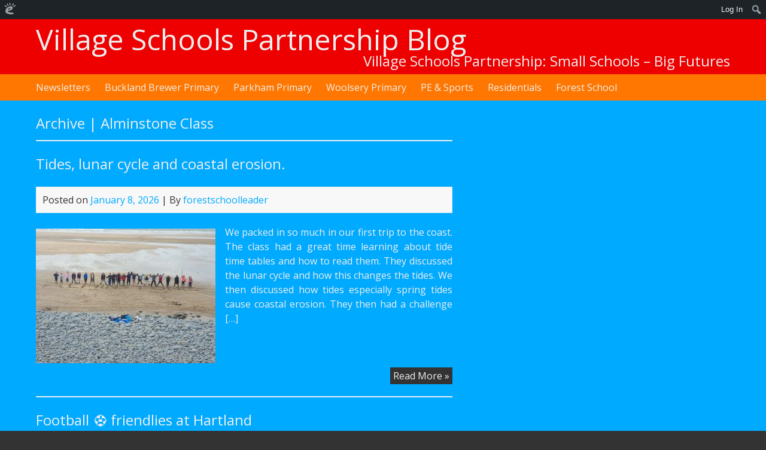

--- FILE ---
content_type: text/html; charset=UTF-8
request_url: https://woolseryprimaryschool.edublogs.org/category/woolsery-primary-school/alminstone-class/
body_size: 20882
content:


<!DOCTYPE html>
<html lang="en-US">
<head>
<meta name="viewport" content="width=device-width, initial-scale=1">
<meta charset="UTF-8">
<link rel="profile" href="http://gmpg.org/xfn/11">
<link rel="pingback" href="https://woolseryprimaryschool.edublogs.org/xmlrpc.php">

<title>Alminstone Class &#8211; Village Schools Partnership Blog</title>
<meta name='robots' content='max-image-preview:large' />
<link rel='dns-prefetch' href='//woolseryprimaryschool.edublogs.org' />
<link rel='dns-prefetch' href='//fonts.googleapis.com' />
<link rel="alternate" type="application/rss+xml" title="Village Schools Partnership Blog &raquo; Feed" href="https://woolseryprimaryschool.edublogs.org/feed/" />
<link rel="alternate" type="application/rss+xml" title="Village Schools Partnership Blog &raquo; Comments Feed" href="https://woolseryprimaryschool.edublogs.org/comments/feed/" />
<link rel="alternate" type="application/rss+xml" title="Village Schools Partnership Blog &raquo; Alminstone Class Category Feed" href="https://woolseryprimaryschool.edublogs.org/category/woolsery-primary-school/alminstone-class/feed/" />
<style id='wp-img-auto-sizes-contain-inline-css' type='text/css'>
img:is([sizes=auto i],[sizes^="auto," i]){contain-intrinsic-size:3000px 1500px}
/*# sourceURL=wp-img-auto-sizes-contain-inline-css */
</style>
<link rel='stylesheet' id='dashicons-css' href='https://woolseryprimaryschool.edublogs.org/wp-includes/css/dashicons.min.css?ver=6.9' type='text/css' media='all' />
<link rel='stylesheet' id='admin-bar-css' href='https://woolseryprimaryschool.edublogs.org/wp-includes/css/admin-bar.min.css?ver=6.9' type='text/css' media='all' />
<style id='admin-bar-inline-css' type='text/css'>

		@media screen { html { margin-top: 32px !important; } }
		@media screen and ( max-width: 782px ) { html { margin-top: 46px !important; } }
	
@media print { #wpadminbar { display:none; } }
/*# sourceURL=admin-bar-inline-css */
</style>
<style id='wp-emoji-styles-inline-css' type='text/css'>

	img.wp-smiley, img.emoji {
		display: inline !important;
		border: none !important;
		box-shadow: none !important;
		height: 1em !important;
		width: 1em !important;
		margin: 0 0.07em !important;
		vertical-align: -0.1em !important;
		background: none !important;
		padding: 0 !important;
	}
/*# sourceURL=wp-emoji-styles-inline-css */
</style>
<style id='wp-block-library-inline-css' type='text/css'>
:root{--wp-block-synced-color:#7a00df;--wp-block-synced-color--rgb:122,0,223;--wp-bound-block-color:var(--wp-block-synced-color);--wp-editor-canvas-background:#ddd;--wp-admin-theme-color:#007cba;--wp-admin-theme-color--rgb:0,124,186;--wp-admin-theme-color-darker-10:#006ba1;--wp-admin-theme-color-darker-10--rgb:0,107,160.5;--wp-admin-theme-color-darker-20:#005a87;--wp-admin-theme-color-darker-20--rgb:0,90,135;--wp-admin-border-width-focus:2px}@media (min-resolution:192dpi){:root{--wp-admin-border-width-focus:1.5px}}.wp-element-button{cursor:pointer}:root .has-very-light-gray-background-color{background-color:#eee}:root .has-very-dark-gray-background-color{background-color:#313131}:root .has-very-light-gray-color{color:#eee}:root .has-very-dark-gray-color{color:#313131}:root .has-vivid-green-cyan-to-vivid-cyan-blue-gradient-background{background:linear-gradient(135deg,#00d084,#0693e3)}:root .has-purple-crush-gradient-background{background:linear-gradient(135deg,#34e2e4,#4721fb 50%,#ab1dfe)}:root .has-hazy-dawn-gradient-background{background:linear-gradient(135deg,#faaca8,#dad0ec)}:root .has-subdued-olive-gradient-background{background:linear-gradient(135deg,#fafae1,#67a671)}:root .has-atomic-cream-gradient-background{background:linear-gradient(135deg,#fdd79a,#004a59)}:root .has-nightshade-gradient-background{background:linear-gradient(135deg,#330968,#31cdcf)}:root .has-midnight-gradient-background{background:linear-gradient(135deg,#020381,#2874fc)}:root{--wp--preset--font-size--normal:16px;--wp--preset--font-size--huge:42px}.has-regular-font-size{font-size:1em}.has-larger-font-size{font-size:2.625em}.has-normal-font-size{font-size:var(--wp--preset--font-size--normal)}.has-huge-font-size{font-size:var(--wp--preset--font-size--huge)}.has-text-align-center{text-align:center}.has-text-align-left{text-align:left}.has-text-align-right{text-align:right}.has-fit-text{white-space:nowrap!important}#end-resizable-editor-section{display:none}.aligncenter{clear:both}.items-justified-left{justify-content:flex-start}.items-justified-center{justify-content:center}.items-justified-right{justify-content:flex-end}.items-justified-space-between{justify-content:space-between}.screen-reader-text{border:0;clip-path:inset(50%);height:1px;margin:-1px;overflow:hidden;padding:0;position:absolute;width:1px;word-wrap:normal!important}.screen-reader-text:focus{background-color:#ddd;clip-path:none;color:#444;display:block;font-size:1em;height:auto;left:5px;line-height:normal;padding:15px 23px 14px;text-decoration:none;top:5px;width:auto;z-index:100000}html :where(.has-border-color){border-style:solid}html :where([style*=border-top-color]){border-top-style:solid}html :where([style*=border-right-color]){border-right-style:solid}html :where([style*=border-bottom-color]){border-bottom-style:solid}html :where([style*=border-left-color]){border-left-style:solid}html :where([style*=border-width]){border-style:solid}html :where([style*=border-top-width]){border-top-style:solid}html :where([style*=border-right-width]){border-right-style:solid}html :where([style*=border-bottom-width]){border-bottom-style:solid}html :where([style*=border-left-width]){border-left-style:solid}html :where(img[class*=wp-image-]){height:auto;max-width:100%}:where(figure){margin:0 0 1em}html :where(.is-position-sticky){--wp-admin--admin-bar--position-offset:var(--wp-admin--admin-bar--height,0px)}@media screen and (max-width:600px){html :where(.is-position-sticky){--wp-admin--admin-bar--position-offset:0px}}

/*# sourceURL=wp-block-library-inline-css */
</style><style id='global-styles-inline-css' type='text/css'>
:root{--wp--preset--aspect-ratio--square: 1;--wp--preset--aspect-ratio--4-3: 4/3;--wp--preset--aspect-ratio--3-4: 3/4;--wp--preset--aspect-ratio--3-2: 3/2;--wp--preset--aspect-ratio--2-3: 2/3;--wp--preset--aspect-ratio--16-9: 16/9;--wp--preset--aspect-ratio--9-16: 9/16;--wp--preset--color--black: #000000;--wp--preset--color--cyan-bluish-gray: #abb8c3;--wp--preset--color--white: #ffffff;--wp--preset--color--pale-pink: #f78da7;--wp--preset--color--vivid-red: #cf2e2e;--wp--preset--color--luminous-vivid-orange: #ff6900;--wp--preset--color--luminous-vivid-amber: #fcb900;--wp--preset--color--light-green-cyan: #7bdcb5;--wp--preset--color--vivid-green-cyan: #00d084;--wp--preset--color--pale-cyan-blue: #8ed1fc;--wp--preset--color--vivid-cyan-blue: #0693e3;--wp--preset--color--vivid-purple: #9b51e0;--wp--preset--gradient--vivid-cyan-blue-to-vivid-purple: linear-gradient(135deg,rgb(6,147,227) 0%,rgb(155,81,224) 100%);--wp--preset--gradient--light-green-cyan-to-vivid-green-cyan: linear-gradient(135deg,rgb(122,220,180) 0%,rgb(0,208,130) 100%);--wp--preset--gradient--luminous-vivid-amber-to-luminous-vivid-orange: linear-gradient(135deg,rgb(252,185,0) 0%,rgb(255,105,0) 100%);--wp--preset--gradient--luminous-vivid-orange-to-vivid-red: linear-gradient(135deg,rgb(255,105,0) 0%,rgb(207,46,46) 100%);--wp--preset--gradient--very-light-gray-to-cyan-bluish-gray: linear-gradient(135deg,rgb(238,238,238) 0%,rgb(169,184,195) 100%);--wp--preset--gradient--cool-to-warm-spectrum: linear-gradient(135deg,rgb(74,234,220) 0%,rgb(151,120,209) 20%,rgb(207,42,186) 40%,rgb(238,44,130) 60%,rgb(251,105,98) 80%,rgb(254,248,76) 100%);--wp--preset--gradient--blush-light-purple: linear-gradient(135deg,rgb(255,206,236) 0%,rgb(152,150,240) 100%);--wp--preset--gradient--blush-bordeaux: linear-gradient(135deg,rgb(254,205,165) 0%,rgb(254,45,45) 50%,rgb(107,0,62) 100%);--wp--preset--gradient--luminous-dusk: linear-gradient(135deg,rgb(255,203,112) 0%,rgb(199,81,192) 50%,rgb(65,88,208) 100%);--wp--preset--gradient--pale-ocean: linear-gradient(135deg,rgb(255,245,203) 0%,rgb(182,227,212) 50%,rgb(51,167,181) 100%);--wp--preset--gradient--electric-grass: linear-gradient(135deg,rgb(202,248,128) 0%,rgb(113,206,126) 100%);--wp--preset--gradient--midnight: linear-gradient(135deg,rgb(2,3,129) 0%,rgb(40,116,252) 100%);--wp--preset--font-size--small: 13px;--wp--preset--font-size--medium: 20px;--wp--preset--font-size--large: 36px;--wp--preset--font-size--x-large: 42px;--wp--preset--spacing--20: 0.44rem;--wp--preset--spacing--30: 0.67rem;--wp--preset--spacing--40: 1rem;--wp--preset--spacing--50: 1.5rem;--wp--preset--spacing--60: 2.25rem;--wp--preset--spacing--70: 3.38rem;--wp--preset--spacing--80: 5.06rem;--wp--preset--shadow--natural: 6px 6px 9px rgba(0, 0, 0, 0.2);--wp--preset--shadow--deep: 12px 12px 50px rgba(0, 0, 0, 0.4);--wp--preset--shadow--sharp: 6px 6px 0px rgba(0, 0, 0, 0.2);--wp--preset--shadow--outlined: 6px 6px 0px -3px rgb(255, 255, 255), 6px 6px rgb(0, 0, 0);--wp--preset--shadow--crisp: 6px 6px 0px rgb(0, 0, 0);}:where(.is-layout-flex){gap: 0.5em;}:where(.is-layout-grid){gap: 0.5em;}body .is-layout-flex{display: flex;}.is-layout-flex{flex-wrap: wrap;align-items: center;}.is-layout-flex > :is(*, div){margin: 0;}body .is-layout-grid{display: grid;}.is-layout-grid > :is(*, div){margin: 0;}:where(.wp-block-columns.is-layout-flex){gap: 2em;}:where(.wp-block-columns.is-layout-grid){gap: 2em;}:where(.wp-block-post-template.is-layout-flex){gap: 1.25em;}:where(.wp-block-post-template.is-layout-grid){gap: 1.25em;}.has-black-color{color: var(--wp--preset--color--black) !important;}.has-cyan-bluish-gray-color{color: var(--wp--preset--color--cyan-bluish-gray) !important;}.has-white-color{color: var(--wp--preset--color--white) !important;}.has-pale-pink-color{color: var(--wp--preset--color--pale-pink) !important;}.has-vivid-red-color{color: var(--wp--preset--color--vivid-red) !important;}.has-luminous-vivid-orange-color{color: var(--wp--preset--color--luminous-vivid-orange) !important;}.has-luminous-vivid-amber-color{color: var(--wp--preset--color--luminous-vivid-amber) !important;}.has-light-green-cyan-color{color: var(--wp--preset--color--light-green-cyan) !important;}.has-vivid-green-cyan-color{color: var(--wp--preset--color--vivid-green-cyan) !important;}.has-pale-cyan-blue-color{color: var(--wp--preset--color--pale-cyan-blue) !important;}.has-vivid-cyan-blue-color{color: var(--wp--preset--color--vivid-cyan-blue) !important;}.has-vivid-purple-color{color: var(--wp--preset--color--vivid-purple) !important;}.has-black-background-color{background-color: var(--wp--preset--color--black) !important;}.has-cyan-bluish-gray-background-color{background-color: var(--wp--preset--color--cyan-bluish-gray) !important;}.has-white-background-color{background-color: var(--wp--preset--color--white) !important;}.has-pale-pink-background-color{background-color: var(--wp--preset--color--pale-pink) !important;}.has-vivid-red-background-color{background-color: var(--wp--preset--color--vivid-red) !important;}.has-luminous-vivid-orange-background-color{background-color: var(--wp--preset--color--luminous-vivid-orange) !important;}.has-luminous-vivid-amber-background-color{background-color: var(--wp--preset--color--luminous-vivid-amber) !important;}.has-light-green-cyan-background-color{background-color: var(--wp--preset--color--light-green-cyan) !important;}.has-vivid-green-cyan-background-color{background-color: var(--wp--preset--color--vivid-green-cyan) !important;}.has-pale-cyan-blue-background-color{background-color: var(--wp--preset--color--pale-cyan-blue) !important;}.has-vivid-cyan-blue-background-color{background-color: var(--wp--preset--color--vivid-cyan-blue) !important;}.has-vivid-purple-background-color{background-color: var(--wp--preset--color--vivid-purple) !important;}.has-black-border-color{border-color: var(--wp--preset--color--black) !important;}.has-cyan-bluish-gray-border-color{border-color: var(--wp--preset--color--cyan-bluish-gray) !important;}.has-white-border-color{border-color: var(--wp--preset--color--white) !important;}.has-pale-pink-border-color{border-color: var(--wp--preset--color--pale-pink) !important;}.has-vivid-red-border-color{border-color: var(--wp--preset--color--vivid-red) !important;}.has-luminous-vivid-orange-border-color{border-color: var(--wp--preset--color--luminous-vivid-orange) !important;}.has-luminous-vivid-amber-border-color{border-color: var(--wp--preset--color--luminous-vivid-amber) !important;}.has-light-green-cyan-border-color{border-color: var(--wp--preset--color--light-green-cyan) !important;}.has-vivid-green-cyan-border-color{border-color: var(--wp--preset--color--vivid-green-cyan) !important;}.has-pale-cyan-blue-border-color{border-color: var(--wp--preset--color--pale-cyan-blue) !important;}.has-vivid-cyan-blue-border-color{border-color: var(--wp--preset--color--vivid-cyan-blue) !important;}.has-vivid-purple-border-color{border-color: var(--wp--preset--color--vivid-purple) !important;}.has-vivid-cyan-blue-to-vivid-purple-gradient-background{background: var(--wp--preset--gradient--vivid-cyan-blue-to-vivid-purple) !important;}.has-light-green-cyan-to-vivid-green-cyan-gradient-background{background: var(--wp--preset--gradient--light-green-cyan-to-vivid-green-cyan) !important;}.has-luminous-vivid-amber-to-luminous-vivid-orange-gradient-background{background: var(--wp--preset--gradient--luminous-vivid-amber-to-luminous-vivid-orange) !important;}.has-luminous-vivid-orange-to-vivid-red-gradient-background{background: var(--wp--preset--gradient--luminous-vivid-orange-to-vivid-red) !important;}.has-very-light-gray-to-cyan-bluish-gray-gradient-background{background: var(--wp--preset--gradient--very-light-gray-to-cyan-bluish-gray) !important;}.has-cool-to-warm-spectrum-gradient-background{background: var(--wp--preset--gradient--cool-to-warm-spectrum) !important;}.has-blush-light-purple-gradient-background{background: var(--wp--preset--gradient--blush-light-purple) !important;}.has-blush-bordeaux-gradient-background{background: var(--wp--preset--gradient--blush-bordeaux) !important;}.has-luminous-dusk-gradient-background{background: var(--wp--preset--gradient--luminous-dusk) !important;}.has-pale-ocean-gradient-background{background: var(--wp--preset--gradient--pale-ocean) !important;}.has-electric-grass-gradient-background{background: var(--wp--preset--gradient--electric-grass) !important;}.has-midnight-gradient-background{background: var(--wp--preset--gradient--midnight) !important;}.has-small-font-size{font-size: var(--wp--preset--font-size--small) !important;}.has-medium-font-size{font-size: var(--wp--preset--font-size--medium) !important;}.has-large-font-size{font-size: var(--wp--preset--font-size--large) !important;}.has-x-large-font-size{font-size: var(--wp--preset--font-size--x-large) !important;}
/*# sourceURL=global-styles-inline-css */
</style>

<style id='classic-theme-styles-inline-css' type='text/css'>
/*! This file is auto-generated */
.wp-block-button__link{color:#fff;background-color:#32373c;border-radius:9999px;box-shadow:none;text-decoration:none;padding:calc(.667em + 2px) calc(1.333em + 2px);font-size:1.125em}.wp-block-file__button{background:#32373c;color:#fff;text-decoration:none}
/*# sourceURL=/wp-includes/css/classic-themes.min.css */
</style>
<link rel='stylesheet' id='wmd-eduicons-css' href='https://woolseryprimaryschool.edublogs.org/wp-content/plugins/edublogs-icons/edublogs-icons/style.css?ver=5' type='text/css' media='all' />
<link rel='stylesheet' id='toc-screen-css' href='https://woolseryprimaryschool.edublogs.org/wp-content/plugins/table-of-contents-plus/screen.min.css?ver=2411.1' type='text/css' media='all' />
<link rel='stylesheet' id='multicolors-style-css' href='https://woolseryprimaryschool.edublogs.org/wp-content/themes/multicolors/style.css?ver=6.9' type='text/css' media='all' />
<link rel='stylesheet' id='multicolors-googlefonts-css' href='//fonts.googleapis.com/css?family=Open+Sans&#038;ver=6.9' type='text/css' media='all' />
<script type="text/javascript" src="https://woolseryprimaryschool.edublogs.org/wp-includes/js/jquery/jquery.min.js?ver=3.7.1" id="jquery-core-js"></script>
<script type="text/javascript" src="https://woolseryprimaryschool.edublogs.org/wp-includes/js/jquery/jquery-migrate.min.js?ver=3.4.1" id="jquery-migrate-js"></script>
<script type="text/javascript" src="https://woolseryprimaryschool.edublogs.org/wp-content/themes/multicolors/js/nav.js?ver=6.9" id="multicolors-nav-js"></script>
<link rel="https://api.w.org/" href="https://woolseryprimaryschool.edublogs.org/wp-json/" /><link rel="alternate" title="JSON" type="application/json" href="https://woolseryprimaryschool.edublogs.org/wp-json/wp/v2/categories/66641164" /><link rel="EditURI" type="application/rsd+xml" title="RSD" href="https://woolseryprimaryschool.edublogs.org/xmlrpc.php?rsd" />
<meta name="generator" content="Edublogs 6.9 - https://edublogs.org" />
<style>#wp-admin-bar-abm-login,#wp-admin-bar-ewp34_login,#wp-admin-bar-wdcab_root{display:block!important}@media screen and (max-width:782px){#wp-admin-bar-wdcab_root{padding-right:10px!important}#wp-admin-bar-wdcab_root img{margin-top:10px}#wpadminbar{position:absolute}#wp-admin-bar-ewp34_login{padding:0 8px}}body .wp-video-shortcode video,body video.wp-video-shortcode{margin:0;padding:0;background:0 0;border:none;box-shadow:none;min-width:0;height:auto;min-height:0}#wpadminbar #wp-admin-bar-top-secondary li#wp-admin-bar-pro-site a{padding-top:3px!important;height:29px!important;border-right:1px solid #333!important}#wpadminbar #wp-admin-bar-top-secondary li#wp-admin-bar-pro-site a span{color:#fff;background-image:none!important;vertical-align:top;padding:0 10px 1px!important;text-decoration:none;line-height:23px!important;height:25px!important;margin:0;cursor:pointer;border-width:1px;border-style:solid;-webkit-border-radius:3px;-webkit-appearance:none;border-radius:3px;white-space:nowrap;-webkit-box-sizing:border-box;-moz-box-sizing:border-box;box-sizing:border-box;background:#F0991B;-webkit-box-shadow:inset 0 1px 0 rgba(230,180,120,.5),0 1px 0 rgba(0,0,0,.15);box-shadow:inset 0 1px 0 rgba(230,180,120,.5),0 1px 0 rgba(0,0,0,.15);border-color:#af6701!important}#wpadminbar #wp-admin-bar-top-secondary li#wp-admin-bar-pro-site a span:before{content:"\f132";position:relative;float:left;font:400 20px/1 dashicons;speak:none;padding:4px 0;-webkit-font-smoothing:antialiased;-moz-osx-font-smoothing:grayscale;background-image:none!important;margin-right:6px}#wpadminbar #wp-admin-bar-top-secondary li#wp-admin-bar-pro-site a:hover span{background:#e28914;-webkit-box-shadow:inset 0 1px 0 rgba(230,180,120,.5),0 1px 0 rgba(0,0,0,.15);box-shadow:inset 0 1px 0 rgba(200,150,100,.5),0 1px 0 rgba(0,0,0,.15)}#bbpress-forums li:before{content:""}.screen-reader-text:not(button){clip:rect(1px,1px,1px,1px);position:absolute!important;height:1px;width:1px;overflow:hidden}</style>	<style>
		@media screen and (max-width: 782px) {
			#wpadminbar li#wp-admin-bar-log-in,
			#wpadminbar li#wp-admin-bar-register {
				display: block;
			}

			#wpadminbar li#wp-admin-bar-log-in a,
			#wpadminbar li#wp-admin-bar-register a {
				padding: 0 8px;
			}
		}
	</style>

        <script type="text/javascript">
            var jQueryMigrateHelperHasSentDowngrade = false;

			window.onerror = function( msg, url, line, col, error ) {
				// Break out early, do not processing if a downgrade reqeust was already sent.
				if ( jQueryMigrateHelperHasSentDowngrade ) {
					return true;
                }

				var xhr = new XMLHttpRequest();
				var nonce = '61dde395c8';
				var jQueryFunctions = [
					'andSelf',
					'browser',
					'live',
					'boxModel',
					'support.boxModel',
					'size',
					'swap',
					'clean',
					'sub',
                ];
				var match_pattern = /\)\.(.+?) is not a function/;
                var erroredFunction = msg.match( match_pattern );

                // If there was no matching functions, do not try to downgrade.
                if ( null === erroredFunction || typeof erroredFunction !== 'object' || typeof erroredFunction[1] === "undefined" || -1 === jQueryFunctions.indexOf( erroredFunction[1] ) ) {
                    return true;
                }

                // Set that we've now attempted a downgrade request.
                jQueryMigrateHelperHasSentDowngrade = true;

				xhr.open( 'POST', 'https://woolseryprimaryschool.edublogs.org/wp-admin/admin-ajax.php' );
				xhr.setRequestHeader( 'Content-Type', 'application/x-www-form-urlencoded' );
				xhr.onload = function () {
					var response,
                        reload = false;

					if ( 200 === xhr.status ) {
                        try {
                        	response = JSON.parse( xhr.response );

                        	reload = response.data.reload;
                        } catch ( e ) {
                        	reload = false;
                        }
                    }

					// Automatically reload the page if a deprecation caused an automatic downgrade, ensure visitors get the best possible experience.
					if ( reload ) {
						location.reload();
                    }
				};

				xhr.send( encodeURI( 'action=jquery-migrate-downgrade-version&_wpnonce=' + nonce ) );

				// Suppress error alerts in older browsers
				return true;
			}
        </script>

		<!--[if lt IE 9]>
<script src="https://woolseryprimaryschool.edublogs.org/wp-content/themes/multicolors/js/ie.js"></script>
<![endif]-->
					<!-- Google Analytics tracking code output by Beehive Analytics Pro -->
						<script async src="https://www.googletagmanager.com/gtag/js?id=G-NYV97JVN4H&l=beehiveDataLayer"></script>
		<script>
						window.beehiveDataLayer = window.beehiveDataLayer || [];
			function gaplusu() {beehiveDataLayer.push(arguments);}
			gaplusu('js', new Date())
						gaplusu('config', 'G-NYV97JVN4H', {
				'anonymize_ip': true,
				'allow_google_signals': false,
			})
					</script>
		<style type="text/css">
/* <![CDATA[ */
img.latex { vertical-align: middle; border: none; }
/* ]]> */
</style>
<link rel="icon" href="https://woolseryprimaryschool.edublogs.org/files/2022/04/cropped-VillageSchoolsPartnership_MainLogo_Small-1-32x32.png" sizes="32x32" />
<link rel="icon" href="https://woolseryprimaryschool.edublogs.org/files/2022/04/cropped-VillageSchoolsPartnership_MainLogo_Small-1-192x192.png" sizes="192x192" />
<link rel="apple-touch-icon" href="https://woolseryprimaryschool.edublogs.org/files/2022/04/cropped-VillageSchoolsPartnership_MainLogo_Small-1-180x180.png" />
<meta name="msapplication-TileImage" content="https://woolseryprimaryschool.edublogs.org/files/2022/04/cropped-VillageSchoolsPartnership_MainLogo_Small-1-270x270.png" />

<link rel='stylesheet' id='jetpack-swiper-library-css' href='https://woolseryprimaryschool.edublogs.org/wp-content/plugins/jetpack/_inc/blocks/swiper.css?ver=15.0.2' type='text/css' media='all' />
<link rel='stylesheet' id='jetpack-carousel-css' href='https://woolseryprimaryschool.edublogs.org/wp-content/plugins/jetpack/modules/carousel/jetpack-carousel.css?ver=15.0.2' type='text/css' media='all' />
</head>
<body class="archive category category-alminstone-class category-66641164 admin-bar no-customize-support wp-theme-multicolors" >
<div id="container">
	<div id="header-first-container">
		<div class="logo"> 
			 
				<h1><a href="https://woolseryprimaryschool.edublogs.org/" title="Village Schools Partnership Blog">Village Schools Partnership Blog</a></h1>
				<h4>Village Schools Partnership: Small Schools &#8211; Big Futures</h4> 
					</div>
	</div>

	<div id="header-second-container">
		 
			<div class="nav-head"><ul id="menu-woolsery-menu" class="menu"><li id="menu-item-23768" class="menu-item menu-item-type-taxonomy menu-item-object-category menu-item-23768"><a href="https://woolseryprimaryschool.edublogs.org/category/newsletters/">Newsletters</a></li>
<li id="menu-item-46326" class="menu-item menu-item-type-taxonomy menu-item-object-category menu-item-has-children menu-item-46326"><a href="https://woolseryprimaryschool.edublogs.org/category/buckland-brewer-primary-school/">Buckland Brewer Primary</a>
<ul class="sub-menu">
	<li id="menu-item-46328" class="menu-item menu-item-type-taxonomy menu-item-object-category menu-item-46328"><a href="https://woolseryprimaryschool.edublogs.org/category/buckland-brewer-primary-school/orleigh-class/">Orleigh Class</a></li>
	<li id="menu-item-46329" class="menu-item menu-item-type-taxonomy menu-item-object-category menu-item-46329"><a href="https://woolseryprimaryschool.edublogs.org/category/buckland-brewer-primary-school/tythecott-class/">Tythecott Class</a></li>
	<li id="menu-item-46327" class="menu-item menu-item-type-taxonomy menu-item-object-category menu-item-46327"><a href="https://woolseryprimaryschool.edublogs.org/category/buckland-brewer-primary-school/gorwood-class/">Gorwood Class</a></li>
</ul>
</li>
<li id="menu-item-46330" class="menu-item menu-item-type-taxonomy menu-item-object-category menu-item-has-children menu-item-46330"><a href="https://woolseryprimaryschool.edublogs.org/category/parkham-primary-school/">Parkham Primary</a>
<ul class="sub-menu">
	<li id="menu-item-46331" class="menu-item menu-item-type-taxonomy menu-item-object-category menu-item-46331"><a href="https://woolseryprimaryschool.edublogs.org/category/parkham-primary-school/foxdown-class/">Foxdown Class</a></li>
	<li id="menu-item-46333" class="menu-item menu-item-type-taxonomy menu-item-object-category menu-item-46333"><a href="https://woolseryprimaryschool.edublogs.org/category/parkham-primary-school/melbury-class/">Melbury Class</a></li>
	<li id="menu-item-46332" class="menu-item menu-item-type-taxonomy menu-item-object-category menu-item-46332"><a href="https://woolseryprimaryschool.edublogs.org/category/parkham-primary-school/goldworthy-class/">Goldworthy Class</a></li>
</ul>
</li>
<li id="menu-item-46335" class="menu-item menu-item-type-taxonomy menu-item-object-category current-category-ancestor current-menu-ancestor current-menu-parent current-category-parent menu-item-has-children menu-item-46335"><a href="https://woolseryprimaryschool.edublogs.org/category/woolsery-primary-school/">Woolsery Primary</a>
<ul class="sub-menu">
	<li id="menu-item-125" class="menu-item menu-item-type-taxonomy menu-item-object-category menu-item-125"><a href="https://woolseryprimaryschool.edublogs.org/category/woolsery-primary-school/sunflowers/">Sunflowers</a></li>
	<li id="menu-item-3128" class="menu-item menu-item-type-taxonomy menu-item-object-category menu-item-3128"><a href="https://woolseryprimaryschool.edublogs.org/category/woolsery-primary-school/cranford-class/">Cranford Class</a></li>
	<li id="menu-item-3127" class="menu-item menu-item-type-taxonomy menu-item-object-category menu-item-3127"><a href="https://woolseryprimaryschool.edublogs.org/category/woolsery-primary-school/burscott-class/">Burscott Class</a></li>
	<li id="menu-item-3130" class="menu-item menu-item-type-taxonomy menu-item-object-category menu-item-3130"><a href="https://woolseryprimaryschool.edublogs.org/category/woolsery-primary-school/stroxworthy-class/">Stroxworthy Class</a></li>
	<li id="menu-item-3125" class="menu-item menu-item-type-taxonomy menu-item-object-category current-menu-item menu-item-3125"><a href="https://woolseryprimaryschool.edublogs.org/category/woolsery-primary-school/alminstone-class/" aria-current="page">Alminstone Class</a></li>
	<li id="menu-item-3126" class="menu-item menu-item-type-taxonomy menu-item-object-category menu-item-3126"><a href="https://woolseryprimaryschool.edublogs.org/category/woolsery-primary-school/ashmansworthy-class/">Ashmansworthy Class</a></li>
</ul>
</li>
<li id="menu-item-48246" class="menu-item menu-item-type-taxonomy menu-item-object-category menu-item-48246"><a href="https://woolseryprimaryschool.edublogs.org/category/whole-school-blogs/pe-sports/">PE &amp; Sports</a></li>
<li id="menu-item-46334" class="menu-item menu-item-type-taxonomy menu-item-object-category menu-item-has-children menu-item-46334"><a href="https://woolseryprimaryschool.edublogs.org/category/residentials/">Residentials</a>
<ul class="sub-menu">
	<li id="menu-item-80102" class="menu-item menu-item-type-taxonomy menu-item-object-category menu-item-80102"><a href="https://woolseryprimaryschool.edublogs.org/category/residentials/adventure-bude-2025/">Adventure Bude 2025</a></li>
	<li id="menu-item-77827" class="menu-item menu-item-type-taxonomy menu-item-object-category menu-item-77827"><a href="https://woolseryprimaryschool.edublogs.org/category/residentials/pixies-holt-2025/">Pixies Holt 2025</a></li>
	<li id="menu-item-78715" class="menu-item menu-item-type-taxonomy menu-item-object-category menu-item-78715"><a href="https://woolseryprimaryschool.edublogs.org/category/residentials/plymouth-2025/">Plymouth 2025</a></li>
	<li id="menu-item-78716" class="menu-item menu-item-type-taxonomy menu-item-object-category menu-item-78716"><a href="https://woolseryprimaryschool.edublogs.org/category/residentials/london-2025/">London 2025</a></li>
</ul>
</li>
<li id="menu-item-35223" class="menu-item menu-item-type-taxonomy menu-item-object-category menu-item-35223"><a href="https://woolseryprimaryschool.edublogs.org/category/outdoor-learning/forest-school-2/">Forest School</a></li>
</ul></div>			</div>

	 

	<div id="main-content-container">
<div id="main-content">
<div id="content">

						<h4 class="archive-title">Archive | Alminstone Class</h4> 
		
            
	
		<h4 class="post-title">
		<a href="https://woolseryprimaryschool.edublogs.org/2026/01/08/tides-lunar-cycle-and-coastal-erosion/" rel="bookmark" title="Permalink to Tides, lunar cycle and coastal erosion."> Tides, lunar cycle and coastal erosion.</a> 
		</h4>

		<h5 class="postmetadata">
		Posted on <a href="https://woolseryprimaryschool.edublogs.org/2026/01/08/tides-lunar-cycle-and-coastal-erosion/">January 8, 2026</a> | 
		By <a href="https://woolseryprimaryschool.edublogs.org/author/forestschoolleader/">forestschoolleader</a>				</h5>

	<img width="300" height="225" src="https://woolseryprimaryschool.edublogs.org/files/2026/01/20260107_143538-300x225.jpg" class="attachment-post-thumbnail size-post-thumbnail wp-post-image" alt="" decoding="async" fetchpriority="high" srcset="https://woolseryprimaryschool.edublogs.org/files/2026/01/20260107_143538-300x225.jpg 300w, https://woolseryprimaryschool.edublogs.org/files/2026/01/20260107_143538-1024x768.jpg 1024w, https://woolseryprimaryschool.edublogs.org/files/2026/01/20260107_143538-150x113.jpg 150w, https://woolseryprimaryschool.edublogs.org/files/2026/01/20260107_143538-768x576.jpg 768w, https://woolseryprimaryschool.edublogs.org/files/2026/01/20260107_143538-1536x1152.jpg 1536w, https://woolseryprimaryschool.edublogs.org/files/2026/01/20260107_143538.jpg 1920w" sizes="(max-width: 300px) 100vw, 300px" data-attachment-id="85866" data-permalink="https://woolseryprimaryschool.edublogs.org/2026/01/08/tides-lunar-cycle-and-coastal-erosion/20260107_143538/" data-orig-file="https://woolseryprimaryschool.edublogs.org/files/2026/01/20260107_143538.jpg" data-orig-size="1920,1440" data-comments-opened="0" data-image-meta="{&quot;aperture&quot;:&quot;2.4&quot;,&quot;credit&quot;:&quot;&quot;,&quot;camera&quot;:&quot;SM-G973F&quot;,&quot;caption&quot;:&quot;&quot;,&quot;created_timestamp&quot;:&quot;1767796538&quot;,&quot;copyright&quot;:&quot;&quot;,&quot;focal_length&quot;:&quot;6&quot;,&quot;iso&quot;:&quot;50&quot;,&quot;shutter_speed&quot;:&quot;0.0082644628099174&quot;,&quot;title&quot;:&quot;&quot;,&quot;orientation&quot;:&quot;1&quot;}" data-image-title="20260107_143538" data-image-description="" data-image-caption="" data-medium-file="https://woolseryprimaryschool.edublogs.org/files/2026/01/20260107_143538-1024x768.jpg" data-large-file="https://woolseryprimaryschool.edublogs.org/files/2026/01/20260107_143538-1024x768.jpg" />
	<p>We packed in so much in our first trip to the coast. The class had a great time learning about tide time tables and how to read them. They discussed the lunar cycle and how this changes the tides. We then discussed how tides especially spring tides cause coastal erosion. They then had a challenge [&hellip;]</p>

	<div class="more">
		<a class="readmore" href="https://woolseryprimaryschool.edublogs.org/2026/01/08/tides-lunar-cycle-and-coastal-erosion/" rel="bookmark">Read More &raquo;</a>
	</div>

	
		<h4 class="post-title">
		<a href="https://woolseryprimaryschool.edublogs.org/2025/06/24/football-%e2%9a%bd%ef%b8%8f-friendlies-at-hartland/" rel="bookmark" title="Permalink to Football ⚽️ friendlies at Hartland"> Football ⚽️ friendlies at Hartland</a> 
		</h4>

		<h5 class="postmetadata">
		Posted on <a href="https://woolseryprimaryschool.edublogs.org/2025/06/24/football-%e2%9a%bd%ef%b8%8f-friendlies-at-hartland/">June 24, 2025</a> | 
		By <a href="https://woolseryprimaryschool.edublogs.org/author/cdaviesvsp/">cdaviesvsp</a>				</h5>

	<img width="300" height="225" src="https://woolseryprimaryschool.edublogs.org/files/2025/06/IMG_4534-300x225.jpeg" class="attachment-post-thumbnail size-post-thumbnail wp-post-image" alt="" decoding="async" srcset="https://woolseryprimaryschool.edublogs.org/files/2025/06/IMG_4534-300x225.jpeg 300w, https://woolseryprimaryschool.edublogs.org/files/2025/06/IMG_4534-1024x768.jpeg 1024w, https://woolseryprimaryschool.edublogs.org/files/2025/06/IMG_4534-150x113.jpeg 150w, https://woolseryprimaryschool.edublogs.org/files/2025/06/IMG_4534-768x576.jpeg 768w, https://woolseryprimaryschool.edublogs.org/files/2025/06/IMG_4534-1536x1152.jpeg 1536w, https://woolseryprimaryschool.edublogs.org/files/2025/06/IMG_4534.jpeg 1920w" sizes="(max-width: 300px) 100vw, 300px" data-attachment-id="81597" data-permalink="https://woolseryprimaryschool.edublogs.org/2025/06/24/football-%e2%9a%bd%ef%b8%8f-friendlies-at-hartland/img_4534-3/" data-orig-file="https://woolseryprimaryschool.edublogs.org/files/2025/06/IMG_4534.jpeg" data-orig-size="1920,1440" data-comments-opened="0" data-image-meta="{&quot;aperture&quot;:&quot;1.78&quot;,&quot;credit&quot;:&quot;&quot;,&quot;camera&quot;:&quot;iPhone 15 Pro Max&quot;,&quot;caption&quot;:&quot;&quot;,&quot;created_timestamp&quot;:&quot;1750773683&quot;,&quot;copyright&quot;:&quot;&quot;,&quot;focal_length&quot;:&quot;6.7649998656528&quot;,&quot;iso&quot;:&quot;80&quot;,&quot;shutter_speed&quot;:&quot;0.00032299741602067&quot;,&quot;title&quot;:&quot;&quot;,&quot;orientation&quot;:&quot;1&quot;}" data-image-title="IMG_4534" data-image-description="" data-image-caption="" data-medium-file="https://woolseryprimaryschool.edublogs.org/files/2025/06/IMG_4534-1024x768.jpeg" data-large-file="https://woolseryprimaryschool.edublogs.org/files/2025/06/IMG_4534-1024x768.jpeg" />
	<p>We took two teams to play Hartland away this afternoon. The boys played their game first and started really well with goals from Tommy and Alfie. Hartland pulled one back before half time. Jack was desperately unlucky not to score, hitting the cross bar twice! Logan and Jenson took turns in goal, with both producing [&hellip;]</p>

	<div class="more">
		<a class="readmore" href="https://woolseryprimaryschool.edublogs.org/2025/06/24/football-%e2%9a%bd%ef%b8%8f-friendlies-at-hartland/" rel="bookmark">Read More &raquo;</a>
	</div>

	
		<h4 class="post-title">
		<a href="https://woolseryprimaryschool.edublogs.org/2025/06/17/swimming-gala-2025/" rel="bookmark" title="Permalink to Swimming Gala 2025"> Swimming Gala 2025</a> 
		</h4>

		<h5 class="postmetadata">
		Posted on <a href="https://woolseryprimaryschool.edublogs.org/2025/06/17/swimming-gala-2025/">June 17, 2025</a> | 
		By <a href="https://woolseryprimaryschool.edublogs.org/author/cdaviesvsp/">cdaviesvsp</a>				</h5>

	<img width="300" height="225" src="https://woolseryprimaryschool.edublogs.org/files/2025/06/IMG_4465-300x225.jpeg" class="attachment-post-thumbnail size-post-thumbnail wp-post-image" alt="" decoding="async" srcset="https://woolseryprimaryschool.edublogs.org/files/2025/06/IMG_4465-300x225.jpeg 300w, https://woolseryprimaryschool.edublogs.org/files/2025/06/IMG_4465-1024x768.jpeg 1024w, https://woolseryprimaryschool.edublogs.org/files/2025/06/IMG_4465-150x113.jpeg 150w, https://woolseryprimaryschool.edublogs.org/files/2025/06/IMG_4465-768x576.jpeg 768w, https://woolseryprimaryschool.edublogs.org/files/2025/06/IMG_4465-1536x1152.jpeg 1536w, https://woolseryprimaryschool.edublogs.org/files/2025/06/IMG_4465.jpeg 1920w" sizes="(max-width: 300px) 100vw, 300px" data-attachment-id="81258" data-permalink="https://woolseryprimaryschool.edublogs.org/2025/06/17/swimming-gala-2025/img_4465-2/" data-orig-file="https://woolseryprimaryschool.edublogs.org/files/2025/06/IMG_4465.jpeg" data-orig-size="1920,1440" data-comments-opened="0" data-image-meta="{&quot;aperture&quot;:&quot;1.78&quot;,&quot;credit&quot;:&quot;&quot;,&quot;camera&quot;:&quot;iPhone 15 Pro Max&quot;,&quot;caption&quot;:&quot;&quot;,&quot;created_timestamp&quot;:&quot;1750169521&quot;,&quot;copyright&quot;:&quot;&quot;,&quot;focal_length&quot;:&quot;6.7649998656528&quot;,&quot;iso&quot;:&quot;80&quot;,&quot;shutter_speed&quot;:&quot;0.00048995590396864&quot;,&quot;title&quot;:&quot;&quot;,&quot;orientation&quot;:&quot;1&quot;}" data-image-title="IMG_4465" data-image-description="" data-image-caption="" data-medium-file="https://woolseryprimaryschool.edublogs.org/files/2025/06/IMG_4465-1024x768.jpeg" data-large-file="https://woolseryprimaryschool.edublogs.org/files/2025/06/IMG_4465-1024x768.jpeg" />
	<p>A huge well done to all of our amazing swimmers today at the swimming gala. Children from years 4, 5 and 6 from across the partnership took part at Torridge pool against other local schools. Children took part in front crawl and back stroke races varying in length from 25m to 100m. They were in [&hellip;]</p>

	<div class="more">
		<a class="readmore" href="https://woolseryprimaryschool.edublogs.org/2025/06/17/swimming-gala-2025/" rel="bookmark">Read More &raquo;</a>
	</div>

	
		<h4 class="post-title">
		<a href="https://woolseryprimaryschool.edublogs.org/2025/05/21/year-5-cricket-%f0%9f%8f%8f-festival/" rel="bookmark" title="Permalink to Year 5 Cricket 🏏 Festival"> Year 5 Cricket 🏏 Festival</a> 
		</h4>

		<h5 class="postmetadata">
		Posted on <a href="https://woolseryprimaryschool.edublogs.org/2025/05/21/year-5-cricket-%f0%9f%8f%8f-festival/">May 21, 2025</a> | 
		By <a href="https://woolseryprimaryschool.edublogs.org/author/cdaviesvsp/">cdaviesvsp</a>				</h5>

	<img width="300" height="225" src="https://woolseryprimaryschool.edublogs.org/files/2025/05/IMG_4193-300x225.jpeg" class="attachment-post-thumbnail size-post-thumbnail wp-post-image" alt="" decoding="async" loading="lazy" srcset="https://woolseryprimaryschool.edublogs.org/files/2025/05/IMG_4193-300x225.jpeg 300w, https://woolseryprimaryschool.edublogs.org/files/2025/05/IMG_4193-1024x768.jpeg 1024w, https://woolseryprimaryschool.edublogs.org/files/2025/05/IMG_4193-150x113.jpeg 150w, https://woolseryprimaryschool.edublogs.org/files/2025/05/IMG_4193-768x576.jpeg 768w, https://woolseryprimaryschool.edublogs.org/files/2025/05/IMG_4193-1536x1152.jpeg 1536w, https://woolseryprimaryschool.edublogs.org/files/2025/05/IMG_4193.jpeg 1920w" sizes="auto, (max-width: 300px) 100vw, 300px" data-attachment-id="79962" data-permalink="https://woolseryprimaryschool.edublogs.org/2025/05/21/year-5-cricket-%f0%9f%8f%8f-festival/img_4193/" data-orig-file="https://woolseryprimaryschool.edublogs.org/files/2025/05/IMG_4193.jpeg" data-orig-size="1920,1440" data-comments-opened="0" data-image-meta="{&quot;aperture&quot;:&quot;0&quot;,&quot;credit&quot;:&quot;&quot;,&quot;camera&quot;:&quot;&quot;,&quot;caption&quot;:&quot;&quot;,&quot;created_timestamp&quot;:&quot;0&quot;,&quot;copyright&quot;:&quot;&quot;,&quot;focal_length&quot;:&quot;0&quot;,&quot;iso&quot;:&quot;0&quot;,&quot;shutter_speed&quot;:&quot;0&quot;,&quot;title&quot;:&quot;&quot;,&quot;orientation&quot;:&quot;0&quot;}" data-image-title="IMG_4193" data-image-description="" data-image-caption="" data-medium-file="https://woolseryprimaryschool.edublogs.org/files/2025/05/IMG_4193-1024x768.jpeg" data-large-file="https://woolseryprimaryschool.edublogs.org/files/2025/05/IMG_4193-1024x768.jpeg" />
	<p>This afternoon, all the Year 5s from our three schools attended a cricket festival at Shebbear College. Joining other primary schools from the local area they were coached and led by some of the senior pupils and staff from Shebbear. The children took part in a range of activities and games to help develop their [&hellip;]</p>

	<div class="more">
		<a class="readmore" href="https://woolseryprimaryschool.edublogs.org/2025/05/21/year-5-cricket-%f0%9f%8f%8f-festival/" rel="bookmark">Read More &raquo;</a>
	</div>

	
		<h4 class="post-title">
		<a href="https://woolseryprimaryschool.edublogs.org/2025/05/21/burford-woods-stepping-back-in-time/" rel="bookmark" title="Permalink to Burford woods stepping back in time"> Burford woods stepping back in time</a> 
		</h4>

		<h5 class="postmetadata">
		Posted on <a href="https://woolseryprimaryschool.edublogs.org/2025/05/21/burford-woods-stepping-back-in-time/">May 21, 2025</a> | 
		By <a href="https://woolseryprimaryschool.edublogs.org/author/forestschoolleader/">forestschoolleader</a>				</h5>

	<img width="225" height="300" src="https://woolseryprimaryschool.edublogs.org/files/2025/05/20250520_131148-e1749725665476-225x300.jpg" class="attachment-post-thumbnail size-post-thumbnail wp-post-image" alt="" decoding="async" loading="lazy" srcset="https://woolseryprimaryschool.edublogs.org/files/2025/05/20250520_131148-e1749725665476-225x300.jpg 225w, https://woolseryprimaryschool.edublogs.org/files/2025/05/20250520_131148-e1749725665476-768x1024.jpg 768w, https://woolseryprimaryschool.edublogs.org/files/2025/05/20250520_131148-e1749725665476-113x150.jpg 113w, https://woolseryprimaryschool.edublogs.org/files/2025/05/20250520_131148-e1749725665476-1152x1536.jpg 1152w, https://woolseryprimaryschool.edublogs.org/files/2025/05/20250520_131148-e1749725665476.jpg 1440w" sizes="auto, (max-width: 225px) 100vw, 225px" data-attachment-id="79852" data-permalink="https://woolseryprimaryschool.edublogs.org/2025/05/21/burford-woods-stepping-back-in-time/20250520_131148/" data-orig-file="https://woolseryprimaryschool.edublogs.org/files/2025/05/20250520_131148-e1749725665476.jpg" data-orig-size="1440,1920" data-comments-opened="0" data-image-meta="{&quot;aperture&quot;:&quot;0&quot;,&quot;credit&quot;:&quot;&quot;,&quot;camera&quot;:&quot;&quot;,&quot;caption&quot;:&quot;&quot;,&quot;created_timestamp&quot;:&quot;0&quot;,&quot;copyright&quot;:&quot;&quot;,&quot;focal_length&quot;:&quot;0&quot;,&quot;iso&quot;:&quot;0&quot;,&quot;shutter_speed&quot;:&quot;0&quot;,&quot;title&quot;:&quot;&quot;,&quot;orientation&quot;:&quot;0&quot;}" data-image-title="20250520_131148" data-image-description="" data-image-caption="" data-medium-file="https://woolseryprimaryschool.edublogs.org/files/2025/05/20250520_131148-e1749725665476-768x1024.jpg" data-large-file="https://woolseryprimaryschool.edublogs.org/files/2025/05/20250520_131148-e1749725665476-768x1024.jpg" />
	<p>We had so much fun at Burford Woods this week. Alminstone were amazing and loved all the Stoneage tasks and food. We had spear making with pine pitch glue, hunter gathering games to get get our food. We had cave den building, and cooking on a stone.</p>

	<div class="more">
		<a class="readmore" href="https://woolseryprimaryschool.edublogs.org/2025/05/21/burford-woods-stepping-back-in-time/" rel="bookmark">Read More &raquo;</a>
	</div>

	
		<h4 class="post-title">
		<a href="https://woolseryprimaryschool.edublogs.org/2025/05/02/key-stage-2-judo-at-kingsley/" rel="bookmark" title="Permalink to Key Stage 2 Judo at Kingsley"> Key Stage 2 Judo at Kingsley</a> 
		</h4>

		<h5 class="postmetadata">
		Posted on <a href="https://woolseryprimaryschool.edublogs.org/2025/05/02/key-stage-2-judo-at-kingsley/">May 2, 2025</a> | 
		By <a href="https://woolseryprimaryschool.edublogs.org/author/cdaviesvsp/">cdaviesvsp</a>				</h5>

	<img width="300" height="295" src="https://woolseryprimaryschool.edublogs.org/files/2025/05/IMG_2806-300x295.jpeg" class="attachment-post-thumbnail size-post-thumbnail wp-post-image" alt="" decoding="async" loading="lazy" srcset="https://woolseryprimaryschool.edublogs.org/files/2025/05/IMG_2806-300x295.jpeg 300w, https://woolseryprimaryschool.edublogs.org/files/2025/05/IMG_2806-1024x1005.jpeg 1024w, https://woolseryprimaryschool.edublogs.org/files/2025/05/IMG_2806-150x147.jpeg 150w, https://woolseryprimaryschool.edublogs.org/files/2025/05/IMG_2806-768x754.jpeg 768w, https://woolseryprimaryschool.edublogs.org/files/2025/05/IMG_2806-1536x1508.jpeg 1536w, https://woolseryprimaryschool.edublogs.org/files/2025/05/IMG_2806.jpeg 1920w" sizes="auto, (max-width: 300px) 100vw, 300px" data-attachment-id="79426" data-permalink="https://woolseryprimaryschool.edublogs.org/2025/05/02/key-stage-2-judo-at-kingsley/img_2806-6/" data-orig-file="https://woolseryprimaryschool.edublogs.org/files/2025/05/IMG_2806.jpeg" data-orig-size="1920,1885" data-comments-opened="0" data-image-meta="{&quot;aperture&quot;:&quot;2.8&quot;,&quot;credit&quot;:&quot;&quot;,&quot;camera&quot;:&quot;iPhone 15 Pro Max&quot;,&quot;caption&quot;:&quot;&quot;,&quot;created_timestamp&quot;:&quot;1746185123&quot;,&quot;copyright&quot;:&quot;&quot;,&quot;focal_length&quot;:&quot;15.659999847383&quot;,&quot;iso&quot;:&quot;320&quot;,&quot;shutter_speed&quot;:&quot;0.02&quot;,&quot;title&quot;:&quot;&quot;,&quot;orientation&quot;:&quot;1&quot;}" data-image-title="IMG_2806" data-image-description="" data-image-caption="" data-medium-file="https://woolseryprimaryschool.edublogs.org/files/2025/05/IMG_2806-1024x1005.jpeg" data-large-file="https://woolseryprimaryschool.edublogs.org/files/2025/05/IMG_2806-1024x1005.jpeg" />
	<p>      This morning, we took children from each of our schools to try out a new sport, Judo. Kingsley hosted a workshop for the children to learn about the sport. After learning the rules and how to score points, we played a range of games to understand how to do some of the moves [&hellip;]</p>

	<div class="more">
		<a class="readmore" href="https://woolseryprimaryschool.edublogs.org/2025/05/02/key-stage-2-judo-at-kingsley/" rel="bookmark">Read More &raquo;</a>
	</div>

	
		<h4 class="post-title">
		<a href="https://woolseryprimaryschool.edublogs.org/2025/03/10/a-fun-and-exciting-match-%e2%9a%bd%ef%b8%8f/" rel="bookmark" title="Permalink to A fun and exciting match ⚽️"> A fun and exciting match ⚽️</a> 
		</h4>

		<h5 class="postmetadata">
		Posted on <a href="https://woolseryprimaryschool.edublogs.org/2025/03/10/a-fun-and-exciting-match-%e2%9a%bd%ef%b8%8f/">March 10, 2025</a> | 
		By <a href="https://woolseryprimaryschool.edublogs.org/author/cdaviesvsp/">cdaviesvsp</a>				</h5>

	<img width="300" height="225" src="https://woolseryprimaryschool.edublogs.org/files/2025/03/IMG_1079-300x225.jpeg" class="attachment-post-thumbnail size-post-thumbnail wp-post-image" alt="" decoding="async" loading="lazy" srcset="https://woolseryprimaryschool.edublogs.org/files/2025/03/IMG_1079-300x225.jpeg 300w, https://woolseryprimaryschool.edublogs.org/files/2025/03/IMG_1079-1024x768.jpeg 1024w, https://woolseryprimaryschool.edublogs.org/files/2025/03/IMG_1079-150x113.jpeg 150w, https://woolseryprimaryschool.edublogs.org/files/2025/03/IMG_1079-768x576.jpeg 768w, https://woolseryprimaryschool.edublogs.org/files/2025/03/IMG_1079-1536x1152.jpeg 1536w, https://woolseryprimaryschool.edublogs.org/files/2025/03/IMG_1079.jpeg 1920w" sizes="auto, (max-width: 300px) 100vw, 300px" data-attachment-id="77694" data-permalink="https://woolseryprimaryschool.edublogs.org/2025/03/10/a-fun-and-exciting-match-%e2%9a%bd%ef%b8%8f/img_1079-2/" data-orig-file="https://woolseryprimaryschool.edublogs.org/files/2025/03/IMG_1079.jpeg" data-orig-size="1920,1440" data-comments-opened="0" data-image-meta="{&quot;aperture&quot;:&quot;1.78&quot;,&quot;credit&quot;:&quot;&quot;,&quot;camera&quot;:&quot;iPhone 15 Pro Max&quot;,&quot;caption&quot;:&quot;&quot;,&quot;created_timestamp&quot;:&quot;1741620625&quot;,&quot;copyright&quot;:&quot;&quot;,&quot;focal_length&quot;:&quot;6.7649998656528&quot;,&quot;iso&quot;:&quot;80&quot;,&quot;shutter_speed&quot;:&quot;0.0027173913043478&quot;,&quot;title&quot;:&quot;&quot;,&quot;orientation&quot;:&quot;1&quot;}" data-image-title="IMG_1079" data-image-description="" data-image-caption="" data-medium-file="https://woolseryprimaryschool.edublogs.org/files/2025/03/IMG_1079-1024x768.jpeg" data-large-file="https://woolseryprimaryschool.edublogs.org/files/2025/03/IMG_1079-1024x768.jpeg" />
	<p>After school, we enjoyed a friendly Y4/5 match with Woolsery against Buckland Brewer and Parkham. It was a thrilling match that went end to end throughout with great passing, shooting and saves from the goalkeepers. A huge well done to all the players for some of whom this was their first match for the school. [&hellip;]</p>

	<div class="more">
		<a class="readmore" href="https://woolseryprimaryschool.edublogs.org/2025/03/10/a-fun-and-exciting-match-%e2%9a%bd%ef%b8%8f/" rel="bookmark">Read More &raquo;</a>
	</div>

	
		<h4 class="post-title">
		<a href="https://woolseryprimaryschool.edublogs.org/2025/02/26/fun-sports-activities-with-other-schools/" rel="bookmark" title="Permalink to Fun sports activities with other schools"> Fun sports activities with other schools</a> 
		</h4>

		<h5 class="postmetadata">
		Posted on <a href="https://woolseryprimaryschool.edublogs.org/2025/02/26/fun-sports-activities-with-other-schools/">February 26, 2025</a> | 
		By <a href="https://woolseryprimaryschool.edublogs.org/author/cdaviesvsp/">cdaviesvsp</a>				</h5>

	<img width="186" height="300" src="https://woolseryprimaryschool.edublogs.org/files/2025/02/IMG_0353-186x300.jpeg" class="attachment-post-thumbnail size-post-thumbnail wp-post-image" alt="" decoding="async" loading="lazy" srcset="https://woolseryprimaryschool.edublogs.org/files/2025/02/IMG_0353-186x300.jpeg 186w, https://woolseryprimaryschool.edublogs.org/files/2025/02/IMG_0353-634x1024.jpeg 634w, https://woolseryprimaryschool.edublogs.org/files/2025/02/IMG_0353-93x150.jpeg 93w, https://woolseryprimaryschool.edublogs.org/files/2025/02/IMG_0353-768x1240.jpeg 768w, https://woolseryprimaryschool.edublogs.org/files/2025/02/IMG_0353-951x1536.jpeg 951w, https://woolseryprimaryschool.edublogs.org/files/2025/02/IMG_0353.jpeg 1189w" sizes="auto, (max-width: 186px) 100vw, 186px" data-attachment-id="77414" data-permalink="https://woolseryprimaryschool.edublogs.org/2025/02/26/fun-sports-activities-with-other-schools/img_0353-4/" data-orig-file="https://woolseryprimaryschool.edublogs.org/files/2025/02/IMG_0353.jpeg" data-orig-size="1189,1920" data-comments-opened="1" data-image-meta="{&quot;aperture&quot;:&quot;1.8&quot;,&quot;credit&quot;:&quot;Apple Photos Clean Up&quot;,&quot;camera&quot;:&quot;iPad (10th generation)&quot;,&quot;caption&quot;:&quot;&quot;,&quot;created_timestamp&quot;:&quot;1740479009&quot;,&quot;copyright&quot;:&quot;&quot;,&quot;focal_length&quot;:&quot;3&quot;,&quot;iso&quot;:&quot;160&quot;,&quot;shutter_speed&quot;:&quot;0.016666666666667&quot;,&quot;title&quot;:&quot;&quot;,&quot;orientation&quot;:&quot;1&quot;}" data-image-title="IMG_0353" data-image-description="" data-image-caption="" data-medium-file="https://woolseryprimaryschool.edublogs.org/files/2025/02/IMG_0353-634x1024.jpeg" data-large-file="https://woolseryprimaryschool.edublogs.org/files/2025/02/IMG_0353-634x1024.jpeg" />
	<p>Yesterday, Alminstone and Stroxworthy joined 120 other pupils from local schools to take part in different sporting activities. They were split into seven groups mixing with the other schools and played a range of games including handball, ultimate frisbee, tag, 5 bats cricket, hockey, dodgeball and an agility challenge. They had great fun attacking, defending, [&hellip;]</p>

	<div class="more">
		<a class="readmore" href="https://woolseryprimaryschool.edublogs.org/2025/02/26/fun-sports-activities-with-other-schools/" rel="bookmark">Read More &raquo;</a>
	</div>

	
		<h4 class="post-title">
		<a href="https://woolseryprimaryschool.edublogs.org/2025/02/05/year-4-girls-football-tournament/" rel="bookmark" title="Permalink to Year 4 Girls Football Tournament"> Year 4 Girls Football Tournament</a> 
		</h4>

		<h5 class="postmetadata">
		Posted on <a href="https://woolseryprimaryschool.edublogs.org/2025/02/05/year-4-girls-football-tournament/">February 5, 2025</a> | 
		By <a href="https://woolseryprimaryschool.edublogs.org/author/cdaviesvsp/">cdaviesvsp</a>				</h5>

	<img width="300" height="225" src="https://woolseryprimaryschool.edublogs.org/files/2025/02/IMG_0605-300x225.jpeg" class="attachment-post-thumbnail size-post-thumbnail wp-post-image" alt="" decoding="async" loading="lazy" srcset="https://woolseryprimaryschool.edublogs.org/files/2025/02/IMG_0605-300x225.jpeg 300w, https://woolseryprimaryschool.edublogs.org/files/2025/02/IMG_0605-1024x768.jpeg 1024w, https://woolseryprimaryschool.edublogs.org/files/2025/02/IMG_0605-150x113.jpeg 150w, https://woolseryprimaryschool.edublogs.org/files/2025/02/IMG_0605-768x576.jpeg 768w, https://woolseryprimaryschool.edublogs.org/files/2025/02/IMG_0605-1536x1152.jpeg 1536w, https://woolseryprimaryschool.edublogs.org/files/2025/02/IMG_0605.jpeg 1920w" sizes="auto, (max-width: 300px) 100vw, 300px" data-attachment-id="76956" data-permalink="https://woolseryprimaryschool.edublogs.org/2025/02/05/year-4-girls-football-tournament/img_0605-4/" data-orig-file="https://woolseryprimaryschool.edublogs.org/files/2025/02/IMG_0605.jpeg" data-orig-size="1920,1440" data-comments-opened="1" data-image-meta="{&quot;aperture&quot;:&quot;1.8&quot;,&quot;credit&quot;:&quot;&quot;,&quot;camera&quot;:&quot;SM-G996B&quot;,&quot;caption&quot;:&quot;&quot;,&quot;created_timestamp&quot;:&quot;1738749043&quot;,&quot;copyright&quot;:&quot;&quot;,&quot;focal_length&quot;:&quot;5.4&quot;,&quot;iso&quot;:&quot;50&quot;,&quot;shutter_speed&quot;:&quot;0.001453488372093&quot;,&quot;title&quot;:&quot;&quot;,&quot;orientation&quot;:&quot;1&quot;}" data-image-title="IMG_0605" data-image-description="" data-image-caption="" data-medium-file="https://woolseryprimaryschool.edublogs.org/files/2025/02/IMG_0605-1024x768.jpeg" data-large-file="https://woolseryprimaryschool.edublogs.org/files/2025/02/IMG_0605-1024x768.jpeg" />
	<p>This morning our Year 4 girls took part in a football tournament at Kingsley School. This was the first time they had all played together as a team and they did really well. They scored seven goals and picked up points winning two games and drawing one, which meant they finished third overall.  Well done [&hellip;]</p>

	<div class="more">
		<a class="readmore" href="https://woolseryprimaryschool.edublogs.org/2025/02/05/year-4-girls-football-tournament/" rel="bookmark">Read More &raquo;</a>
	</div>

	
		<h4 class="post-title">
		<a href="https://woolseryprimaryschool.edublogs.org/2025/01/31/beach-clean/" rel="bookmark" title="Permalink to Beach clean"> Beach clean</a> 
		</h4>

		<h5 class="postmetadata">
		Posted on <a href="https://woolseryprimaryschool.edublogs.org/2025/01/31/beach-clean/">January 31, 2025</a> | 
		By <a href="https://woolseryprimaryschool.edublogs.org/author/forestschoolleader/">forestschoolleader</a>				</h5>

	<img width="225" height="300" src="https://woolseryprimaryschool.edublogs.org/files/2025/01/20250128_135428-e1738333640697-225x300.jpg" class="attachment-post-thumbnail size-post-thumbnail wp-post-image" alt="" decoding="async" loading="lazy" srcset="https://woolseryprimaryschool.edublogs.org/files/2025/01/20250128_135428-e1738333640697-225x300.jpg 225w, https://woolseryprimaryschool.edublogs.org/files/2025/01/20250128_135428-e1738333640697-768x1024.jpg 768w, https://woolseryprimaryschool.edublogs.org/files/2025/01/20250128_135428-e1738333640697-113x150.jpg 113w, https://woolseryprimaryschool.edublogs.org/files/2025/01/20250128_135428-e1738333640697-1152x1536.jpg 1152w, https://woolseryprimaryschool.edublogs.org/files/2025/01/20250128_135428-e1738333640697.jpg 1440w" sizes="auto, (max-width: 225px) 100vw, 225px" data-attachment-id="76784" data-permalink="https://woolseryprimaryschool.edublogs.org/2025/01/31/beach-clean/20250128_135428/" data-orig-file="https://woolseryprimaryschool.edublogs.org/files/2025/01/20250128_135428-e1738333640697.jpg" data-orig-size="1440,1920" data-comments-opened="1" data-image-meta="{&quot;aperture&quot;:&quot;0&quot;,&quot;credit&quot;:&quot;&quot;,&quot;camera&quot;:&quot;&quot;,&quot;caption&quot;:&quot;&quot;,&quot;created_timestamp&quot;:&quot;0&quot;,&quot;copyright&quot;:&quot;&quot;,&quot;focal_length&quot;:&quot;0&quot;,&quot;iso&quot;:&quot;0&quot;,&quot;shutter_speed&quot;:&quot;0&quot;,&quot;title&quot;:&quot;&quot;,&quot;orientation&quot;:&quot;0&quot;}" data-image-title="20250128_135428" data-image-description="" data-image-caption="" data-medium-file="https://woolseryprimaryschool.edublogs.org/files/2025/01/20250128_135428-e1738333640697-768x1024.jpg" data-large-file="https://woolseryprimaryschool.edublogs.org/files/2025/01/20250128_135428-e1738333640697-768x1024.jpg" />
	<p>We had a great day at Clovelly this week. We did a beach clean and was amazed at what we found. Someone even found a green net from pur own kit that got lost a few weeks ago!!! Well done Alminstone great conservation work.</p>

	<div class="more">
		<a class="readmore" href="https://woolseryprimaryschool.edublogs.org/2025/01/31/beach-clean/" rel="bookmark">Read More &raquo;</a>
	</div>

	
		<h4 class="post-title">
		<a href="https://woolseryprimaryschool.edublogs.org/2025/01/28/ks2-arc-tennis-festival/" rel="bookmark" title="Permalink to KS2 ARC Tennis festival"> KS2 ARC Tennis festival</a> 
		</h4>

		<h5 class="postmetadata">
		Posted on <a href="https://woolseryprimaryschool.edublogs.org/2025/01/28/ks2-arc-tennis-festival/">January 28, 2025</a> | 
		By <a href="https://woolseryprimaryschool.edublogs.org/author/cdaviesvsp/">cdaviesvsp</a>				</h5>

	<img width="300" height="135" src="https://woolseryprimaryschool.edublogs.org/files/2025/01/IMG_0214-300x135.jpeg" class="attachment-post-thumbnail size-post-thumbnail wp-post-image" alt="" decoding="async" loading="lazy" srcset="https://woolseryprimaryschool.edublogs.org/files/2025/01/IMG_0214-300x135.jpeg 300w, https://woolseryprimaryschool.edublogs.org/files/2025/01/IMG_0214-1024x461.jpeg 1024w, https://woolseryprimaryschool.edublogs.org/files/2025/01/IMG_0214-150x68.jpeg 150w, https://woolseryprimaryschool.edublogs.org/files/2025/01/IMG_0214-768x346.jpeg 768w, https://woolseryprimaryschool.edublogs.org/files/2025/01/IMG_0214-1536x692.jpeg 1536w, https://woolseryprimaryschool.edublogs.org/files/2025/01/IMG_0214.jpeg 1920w" sizes="auto, (max-width: 300px) 100vw, 300px" data-attachment-id="76396" data-permalink="https://woolseryprimaryschool.edublogs.org/2025/01/28/ks2-arc-tennis-festival/img_0214-2/" data-orig-file="https://woolseryprimaryschool.edublogs.org/files/2025/01/IMG_0214.jpeg" data-orig-size="1920,865" data-comments-opened="1" data-image-meta="{&quot;aperture&quot;:&quot;0&quot;,&quot;credit&quot;:&quot;&quot;,&quot;camera&quot;:&quot;&quot;,&quot;caption&quot;:&quot;&quot;,&quot;created_timestamp&quot;:&quot;0&quot;,&quot;copyright&quot;:&quot;&quot;,&quot;focal_length&quot;:&quot;0&quot;,&quot;iso&quot;:&quot;0&quot;,&quot;shutter_speed&quot;:&quot;0&quot;,&quot;title&quot;:&quot;&quot;,&quot;orientation&quot;:&quot;0&quot;}" data-image-title="IMG_0214" data-image-description="" data-image-caption="" data-medium-file="https://woolseryprimaryschool.edublogs.org/files/2025/01/IMG_0214-1024x461.jpeg" data-large-file="https://woolseryprimaryschool.edublogs.org/files/2025/01/IMG_0214-1024x461.jpeg" />
	<p>   Today we sent four children from each school to take part in a tennis festival at ARC. They learnt how to play a forehand, backhand, volley and how to serve. Using these skills they played a range of games having great fun. The staff at ARC commented that their behaviour was incredible and their [&hellip;]</p>

	<div class="more">
		<a class="readmore" href="https://woolseryprimaryschool.edublogs.org/2025/01/28/ks2-arc-tennis-festival/" rel="bookmark">Read More &raquo;</a>
	</div>

	
		<h4 class="post-title">
		<a href="https://woolseryprimaryschool.edublogs.org/2025/01/22/separating-mixtures/" rel="bookmark" title="Permalink to Separating mixtures"> Separating mixtures</a> 
		</h4>

		<h5 class="postmetadata">
		Posted on <a href="https://woolseryprimaryschool.edublogs.org/2025/01/22/separating-mixtures/">January 22, 2025</a> | 
		By <a href="https://woolseryprimaryschool.edublogs.org/author/cdaviesvsp/">cdaviesvsp</a>				</h5>

	<img width="300" height="225" src="https://woolseryprimaryschool.edublogs.org/files/2025/01/IMG_0141-300x225.jpeg" class="attachment-post-thumbnail size-post-thumbnail wp-post-image" alt="" decoding="async" loading="lazy" srcset="https://woolseryprimaryschool.edublogs.org/files/2025/01/IMG_0141-300x225.jpeg 300w, https://woolseryprimaryschool.edublogs.org/files/2025/01/IMG_0141-1024x768.jpeg 1024w, https://woolseryprimaryschool.edublogs.org/files/2025/01/IMG_0141-150x113.jpeg 150w, https://woolseryprimaryschool.edublogs.org/files/2025/01/IMG_0141-768x576.jpeg 768w, https://woolseryprimaryschool.edublogs.org/files/2025/01/IMG_0141-1536x1152.jpeg 1536w, https://woolseryprimaryschool.edublogs.org/files/2025/01/IMG_0141.jpeg 1920w" sizes="auto, (max-width: 300px) 100vw, 300px" data-attachment-id="76216" data-permalink="https://woolseryprimaryschool.edublogs.org/2025/01/22/separating-mixtures/img_0141-5/" data-orig-file="https://woolseryprimaryschool.edublogs.org/files/2025/01/IMG_0141.jpeg" data-orig-size="1920,1440" data-comments-opened="1" data-image-meta="{&quot;aperture&quot;:&quot;1.78&quot;,&quot;credit&quot;:&quot;&quot;,&quot;camera&quot;:&quot;iPhone 15 Pro Max&quot;,&quot;caption&quot;:&quot;&quot;,&quot;created_timestamp&quot;:&quot;1737554987&quot;,&quot;copyright&quot;:&quot;&quot;,&quot;focal_length&quot;:&quot;6.7649998656528&quot;,&quot;iso&quot;:&quot;100&quot;,&quot;shutter_speed&quot;:&quot;0.01&quot;,&quot;title&quot;:&quot;&quot;,&quot;orientation&quot;:&quot;1&quot;}" data-image-title="IMG_0141" data-image-description="" data-image-caption="" data-medium-file="https://woolseryprimaryschool.edublogs.org/files/2025/01/IMG_0141-1024x768.jpeg" data-large-file="https://woolseryprimaryschool.edublogs.org/files/2025/01/IMG_0141-1024x768.jpeg" />
	<p>Today in science we explored how we could separate objects (reversible changes). We discussed using sieves to separate two solids of different sizes with the smaller solid passing through the sieve leaving the larger solid in the sieve. Next we investigated how we could separate a solid and a liquid using funnels and filter paper. [&hellip;]</p>

	<div class="more">
		<a class="readmore" href="https://woolseryprimaryschool.edublogs.org/2025/01/22/separating-mixtures/" rel="bookmark">Read More &raquo;</a>
	</div>

	
		<h4 class="post-title">
		<a href="https://woolseryprimaryschool.edublogs.org/2025/01/17/soluble-or-insoluble-2/" rel="bookmark" title="Permalink to Soluble or insoluble"> Soluble or insoluble</a> 
		</h4>

		<h5 class="postmetadata">
		Posted on <a href="https://woolseryprimaryschool.edublogs.org/2025/01/17/soluble-or-insoluble-2/">January 17, 2025</a> | 
		By <a href="https://woolseryprimaryschool.edublogs.org/author/cdaviesvsp/">cdaviesvsp</a>				</h5>

	<img width="300" height="225" src="https://woolseryprimaryschool.edublogs.org/files/2025/01/IMG_0100-300x225.jpeg" class="attachment-post-thumbnail size-post-thumbnail wp-post-image" alt="" decoding="async" loading="lazy" srcset="https://woolseryprimaryschool.edublogs.org/files/2025/01/IMG_0100-300x225.jpeg 300w, https://woolseryprimaryschool.edublogs.org/files/2025/01/IMG_0100-1024x768.jpeg 1024w, https://woolseryprimaryschool.edublogs.org/files/2025/01/IMG_0100-150x113.jpeg 150w, https://woolseryprimaryschool.edublogs.org/files/2025/01/IMG_0100-768x576.jpeg 768w, https://woolseryprimaryschool.edublogs.org/files/2025/01/IMG_0100-1536x1152.jpeg 1536w, https://woolseryprimaryschool.edublogs.org/files/2025/01/IMG_0100.jpeg 1920w" sizes="auto, (max-width: 300px) 100vw, 300px" data-attachment-id="76131" data-permalink="https://woolseryprimaryschool.edublogs.org/2025/01/17/soluble-or-insoluble-2/img_0100-6/" data-orig-file="https://woolseryprimaryschool.edublogs.org/files/2025/01/IMG_0100.jpeg" data-orig-size="1920,1440" data-comments-opened="1" data-image-meta="{&quot;aperture&quot;:&quot;1.78&quot;,&quot;credit&quot;:&quot;&quot;,&quot;camera&quot;:&quot;iPhone 15 Pro Max&quot;,&quot;caption&quot;:&quot;&quot;,&quot;created_timestamp&quot;:&quot;1736950555&quot;,&quot;copyright&quot;:&quot;&quot;,&quot;focal_length&quot;:&quot;6.7649998656528&quot;,&quot;iso&quot;:&quot;64&quot;,&quot;shutter_speed&quot;:&quot;0.01&quot;,&quot;title&quot;:&quot;&quot;,&quot;orientation&quot;:&quot;1&quot;}" data-image-title="IMG_0100" data-image-description="" data-image-caption="" data-medium-file="https://woolseryprimaryschool.edublogs.org/files/2025/01/IMG_0100-1024x768.jpeg" data-large-file="https://woolseryprimaryschool.edublogs.org/files/2025/01/IMG_0100-1024x768.jpeg" />
	<p>Our topic this half term is properties and their materials. This week we investigated which materials were soluble in water and which were insoluble. We learnt that when something dissolves it doesn’t disappear, it is broken down into tiny pieces that are too small to see.</p>

	<div class="more">
		<a class="readmore" href="https://woolseryprimaryschool.edublogs.org/2025/01/17/soluble-or-insoluble-2/" rel="bookmark">Read More &raquo;</a>
	</div>

	
		<h4 class="post-title">
		<a href="https://woolseryprimaryschool.edublogs.org/2025/01/13/blue-planet-launch-day/" rel="bookmark" title="Permalink to Blue Planet Launch Day"> Blue Planet Launch Day</a> 
		</h4>

		<h5 class="postmetadata">
		Posted on <a href="https://woolseryprimaryschool.edublogs.org/2025/01/13/blue-planet-launch-day/">January 13, 2025</a> | 
		By <a href="https://woolseryprimaryschool.edublogs.org/author/jrichardsonvsp/">jrichardsonvsp</a>				</h5>

	<img width="300" height="225" src="https://woolseryprimaryschool.edublogs.org/files/2025/01/IMG_4207-300x225.jpeg" class="attachment-post-thumbnail size-post-thumbnail wp-post-image" alt="" decoding="async" loading="lazy" srcset="https://woolseryprimaryschool.edublogs.org/files/2025/01/IMG_4207-300x225.jpeg 300w, https://woolseryprimaryschool.edublogs.org/files/2025/01/IMG_4207-1024x768.jpeg 1024w, https://woolseryprimaryschool.edublogs.org/files/2025/01/IMG_4207-150x113.jpeg 150w, https://woolseryprimaryschool.edublogs.org/files/2025/01/IMG_4207-768x576.jpeg 768w, https://woolseryprimaryschool.edublogs.org/files/2025/01/IMG_4207-1536x1152.jpeg 1536w, https://woolseryprimaryschool.edublogs.org/files/2025/01/IMG_4207.jpeg 1920w" sizes="auto, (max-width: 300px) 100vw, 300px" data-attachment-id="75686" data-permalink="https://woolseryprimaryschool.edublogs.org/2025/01/13/blue-planet-launch-day/img_4207/" data-orig-file="https://woolseryprimaryschool.edublogs.org/files/2025/01/IMG_4207.jpeg" data-orig-size="1920,1440" data-comments-opened="1" data-image-meta="{&quot;aperture&quot;:&quot;1.8&quot;,&quot;credit&quot;:&quot;&quot;,&quot;camera&quot;:&quot;iPad (10th generation)&quot;,&quot;caption&quot;:&quot;&quot;,&quot;created_timestamp&quot;:&quot;1736516553&quot;,&quot;copyright&quot;:&quot;&quot;,&quot;focal_length&quot;:&quot;3&quot;,&quot;iso&quot;:&quot;40&quot;,&quot;shutter_speed&quot;:&quot;0.01&quot;,&quot;title&quot;:&quot;&quot;,&quot;orientation&quot;:&quot;1&quot;}" data-image-title="IMG_4207" data-image-description="" data-image-caption="" data-medium-file="https://woolseryprimaryschool.edublogs.org/files/2025/01/IMG_4207-1024x768.jpeg" data-large-file="https://woolseryprimaryschool.edublogs.org/files/2025/01/IMG_4207-1024x768.jpeg" />
	<p>We had a great time exploring the properties of water in preparation for our new geography topic of Our Blue Planet.</p>

	<div class="more">
		<a class="readmore" href="https://woolseryprimaryschool.edublogs.org/2025/01/13/blue-planet-launch-day/" rel="bookmark">Read More &raquo;</a>
	</div>

	
		<h4 class="post-title">
		<a href="https://woolseryprimaryschool.edublogs.org/2025/01/08/clovelly-rnli-visit-tonthe-station/" rel="bookmark" title="Permalink to Clovelly RNLI visit to the station."> Clovelly RNLI visit to the station.</a> 
		</h4>

		<h5 class="postmetadata">
		Posted on <a href="https://woolseryprimaryschool.edublogs.org/2025/01/08/clovelly-rnli-visit-tonthe-station/">January 8, 2025</a> | 
		By <a href="https://woolseryprimaryschool.edublogs.org/author/forestschoolleader/">forestschoolleader</a>				</h5>

	<img width="300" height="225" src="https://woolseryprimaryschool.edublogs.org/files/2025/01/20250107_134539-300x225.jpg" class="attachment-post-thumbnail size-post-thumbnail wp-post-image" alt="" decoding="async" loading="lazy" srcset="https://woolseryprimaryschool.edublogs.org/files/2025/01/20250107_134539-300x225.jpg 300w, https://woolseryprimaryschool.edublogs.org/files/2025/01/20250107_134539-1024x768.jpg 1024w, https://woolseryprimaryschool.edublogs.org/files/2025/01/20250107_134539-150x113.jpg 150w, https://woolseryprimaryschool.edublogs.org/files/2025/01/20250107_134539-768x576.jpg 768w, https://woolseryprimaryschool.edublogs.org/files/2025/01/20250107_134539-1536x1152.jpg 1536w, https://woolseryprimaryschool.edublogs.org/files/2025/01/20250107_134539.jpg 1920w" sizes="auto, (max-width: 300px) 100vw, 300px" data-attachment-id="75538" data-permalink="https://woolseryprimaryschool.edublogs.org/2025/01/08/clovelly-rnli-visit-tonthe-station/20250107_134539/" data-orig-file="https://woolseryprimaryschool.edublogs.org/files/2025/01/20250107_134539.jpg" data-orig-size="1920,1440" data-comments-opened="1" data-image-meta="{&quot;aperture&quot;:&quot;2.2&quot;,&quot;credit&quot;:&quot;&quot;,&quot;camera&quot;:&quot;SM-G973F&quot;,&quot;caption&quot;:&quot;&quot;,&quot;created_timestamp&quot;:&quot;1736257539&quot;,&quot;copyright&quot;:&quot;&quot;,&quot;focal_length&quot;:&quot;1.8&quot;,&quot;iso&quot;:&quot;400&quot;,&quot;shutter_speed&quot;:&quot;0.02&quot;,&quot;title&quot;:&quot;&quot;,&quot;orientation&quot;:&quot;1&quot;}" data-image-title="20250107_134539" data-image-description="" data-image-caption="" data-medium-file="https://woolseryprimaryschool.edublogs.org/files/2025/01/20250107_134539-1024x768.jpg" data-large-file="https://woolseryprimaryschool.edublogs.org/files/2025/01/20250107_134539-1024x768.jpg" />
	<p>This week the first group from Alminstone were lucky to be able to visit the RNLI station at Clovelly. They were given a tour and had a great discussion about how to stay safe in the water. They were amazing at asking really interesting questions. We then had some free time to explore the little [&hellip;]</p>

	<div class="more">
		<a class="readmore" href="https://woolseryprimaryschool.edublogs.org/2025/01/08/clovelly-rnli-visit-tonthe-station/" rel="bookmark">Read More &raquo;</a>
	</div>

	
		<h4 class="post-title">
		<a href="https://woolseryprimaryschool.edublogs.org/2024/12/20/basketball-and-tag-rugby-in-alminstone/" rel="bookmark" title="Permalink to Basketball and Tag rugby in Alminstone"> Basketball and Tag rugby in Alminstone</a> 
		</h4>

		<h5 class="postmetadata">
		Posted on <a href="https://woolseryprimaryschool.edublogs.org/2024/12/20/basketball-and-tag-rugby-in-alminstone/">December 20, 2024</a> | 
		By <a href="https://woolseryprimaryschool.edublogs.org/author/cdaviesvsp/">cdaviesvsp</a>				</h5>

	<img width="300" height="225" src="https://woolseryprimaryschool.edublogs.org/files/2024/12/IMG_8625-300x225.jpeg" class="attachment-post-thumbnail size-post-thumbnail wp-post-image" alt="" decoding="async" loading="lazy" srcset="https://woolseryprimaryschool.edublogs.org/files/2024/12/IMG_8625-300x225.jpeg 300w, https://woolseryprimaryschool.edublogs.org/files/2024/12/IMG_8625-1024x768.jpeg 1024w, https://woolseryprimaryschool.edublogs.org/files/2024/12/IMG_8625-150x113.jpeg 150w, https://woolseryprimaryschool.edublogs.org/files/2024/12/IMG_8625-768x576.jpeg 768w, https://woolseryprimaryschool.edublogs.org/files/2024/12/IMG_8625-1536x1152.jpeg 1536w, https://woolseryprimaryschool.edublogs.org/files/2024/12/IMG_8625.jpeg 1920w" sizes="auto, (max-width: 300px) 100vw, 300px" data-attachment-id="75426" data-permalink="https://woolseryprimaryschool.edublogs.org/2024/12/20/basketball-and-tag-rugby-in-alminstone/img_8625/" data-orig-file="https://woolseryprimaryschool.edublogs.org/files/2024/12/IMG_8625.jpeg" data-orig-size="1920,1440" data-comments-opened="1" data-image-meta="{&quot;aperture&quot;:&quot;1.78&quot;,&quot;credit&quot;:&quot;&quot;,&quot;camera&quot;:&quot;iPhone 15 Pro Max&quot;,&quot;caption&quot;:&quot;&quot;,&quot;created_timestamp&quot;:&quot;1729693802&quot;,&quot;copyright&quot;:&quot;&quot;,&quot;focal_length&quot;:&quot;6.7649998656528&quot;,&quot;iso&quot;:&quot;80&quot;,&quot;shutter_speed&quot;:&quot;0.0010504201680672&quot;,&quot;title&quot;:&quot;&quot;,&quot;orientation&quot;:&quot;1&quot;}" data-image-title="IMG_8625" data-image-description="" data-image-caption="" data-medium-file="https://woolseryprimaryschool.edublogs.org/files/2024/12/IMG_8625-1024x768.jpeg" data-large-file="https://woolseryprimaryschool.edublogs.org/files/2024/12/IMG_8625-1024x768.jpeg" />
	<p>This term we have tried to dodge the weather and develop our personal and social skills improving our ability to work with and communicate with others along with setting ourselves personal goals. In addition, we have learnt different techniques in dribbling, passing and shooting as well as how to defend and attack in a game [&hellip;]</p>

	<div class="more">
		<a class="readmore" href="https://woolseryprimaryschool.edublogs.org/2024/12/20/basketball-and-tag-rugby-in-alminstone/" rel="bookmark">Read More &raquo;</a>
	</div>

	
		<h4 class="post-title">
		<a href="https://woolseryprimaryschool.edublogs.org/2024/12/19/christmas-fun/" rel="bookmark" title="Permalink to Christmas fun!!"> Christmas fun!!</a> 
		</h4>

		<h5 class="postmetadata">
		Posted on <a href="https://woolseryprimaryschool.edublogs.org/2024/12/19/christmas-fun/">December 19, 2024</a> | 
		By <a href="https://woolseryprimaryschool.edublogs.org/author/cparkhousevsp/">cparkhousevsp</a>				</h5>

	
	<p>We&#8217;ve been having a great week doing all things Christmassy! On Tuesday, we had our Christmas party and had a lot of fun and treats, then yesterday we enjoyed a wonderful Christmas meal together. We&#8217;re looking forward to Carols Around the Tree tomorrow and finishing off with Home Alone and hot chocolate. Have a wonderful [&hellip;]</p>

	<div class="more">
		<a class="readmore" href="https://woolseryprimaryschool.edublogs.org/2024/12/19/christmas-fun/" rel="bookmark">Read More &raquo;</a>
	</div>

	
		<h4 class="post-title">
		<a href="https://woolseryprimaryschool.edublogs.org/2024/10/23/burford-woods-in-the-autumn/" rel="bookmark" title="Permalink to Burford woods in the Autumn"> Burford woods in the Autumn</a> 
		</h4>

		<h5 class="postmetadata">
		Posted on <a href="https://woolseryprimaryschool.edublogs.org/2024/10/23/burford-woods-in-the-autumn/">October 23, 2024</a> | 
		By <a href="https://woolseryprimaryschool.edublogs.org/author/forestschoolleader/">forestschoolleader</a>				</h5>

	<img width="225" height="300" src="https://woolseryprimaryschool.edublogs.org/files/2024/10/20241015_130016-e1729718099539-225x300.jpg" class="attachment-post-thumbnail size-post-thumbnail wp-post-image" alt="" decoding="async" loading="lazy" srcset="https://woolseryprimaryschool.edublogs.org/files/2024/10/20241015_130016-e1729718099539-225x300.jpg 225w, https://woolseryprimaryschool.edublogs.org/files/2024/10/20241015_130016-e1729718099539-768x1024.jpg 768w, https://woolseryprimaryschool.edublogs.org/files/2024/10/20241015_130016-e1729718099539-113x150.jpg 113w, https://woolseryprimaryschool.edublogs.org/files/2024/10/20241015_130016-e1729718099539-1152x1536.jpg 1152w, https://woolseryprimaryschool.edublogs.org/files/2024/10/20241015_130016-e1729718099539.jpg 1440w" sizes="auto, (max-width: 225px) 100vw, 225px" data-attachment-id="73719" data-permalink="https://woolseryprimaryschool.edublogs.org/2024/10/23/burford-woods-in-the-autumn/20241015_130016/" data-orig-file="https://woolseryprimaryschool.edublogs.org/files/2024/10/20241015_130016-e1729718099539.jpg" data-orig-size="1440,1920" data-comments-opened="1" data-image-meta="{&quot;aperture&quot;:&quot;0&quot;,&quot;credit&quot;:&quot;&quot;,&quot;camera&quot;:&quot;&quot;,&quot;caption&quot;:&quot;&quot;,&quot;created_timestamp&quot;:&quot;0&quot;,&quot;copyright&quot;:&quot;&quot;,&quot;focal_length&quot;:&quot;0&quot;,&quot;iso&quot;:&quot;0&quot;,&quot;shutter_speed&quot;:&quot;0&quot;,&quot;title&quot;:&quot;&quot;,&quot;orientation&quot;:&quot;0&quot;}" data-image-title="20241015_130016" data-image-description="" data-image-caption="" data-medium-file="https://woolseryprimaryschool.edublogs.org/files/2024/10/20241015_130016-e1729718099539-768x1024.jpg" data-large-file="https://woolseryprimaryschool.edublogs.org/files/2024/10/20241015_130016-e1729718099539-768x1024.jpg" />
	<p>We had great fun in the woods, making dens, gadgets and creating art with leaves. We also had fire lighting, campfire chilli and s&#8217;mores.</p>

	<div class="more">
		<a class="readmore" href="https://woolseryprimaryschool.edublogs.org/2024/10/23/burford-woods-in-the-autumn/" rel="bookmark">Read More &raquo;</a>
	</div>

	
		<h4 class="post-title">
		<a href="https://woolseryprimaryschool.edublogs.org/2024/10/07/year-5-6-football-friendly/" rel="bookmark" title="Permalink to Year 5/6 Football friendly"> Year 5/6 Football friendly</a> 
		</h4>

		<h5 class="postmetadata">
		Posted on <a href="https://woolseryprimaryschool.edublogs.org/2024/10/07/year-5-6-football-friendly/">October 7, 2024</a> | 
		By <a href="https://woolseryprimaryschool.edublogs.org/author/cdaviesvsp/">cdaviesvsp</a>				</h5>

	<img width="300" height="225" src="https://woolseryprimaryschool.edublogs.org/files/2024/10/IMG_8032-300x225.jpeg" class="attachment-post-thumbnail size-post-thumbnail wp-post-image" alt="" decoding="async" loading="lazy" srcset="https://woolseryprimaryschool.edublogs.org/files/2024/10/IMG_8032-300x225.jpeg 300w, https://woolseryprimaryschool.edublogs.org/files/2024/10/IMG_8032-1024x768.jpeg 1024w, https://woolseryprimaryschool.edublogs.org/files/2024/10/IMG_8032-150x113.jpeg 150w, https://woolseryprimaryschool.edublogs.org/files/2024/10/IMG_8032-768x576.jpeg 768w, https://woolseryprimaryschool.edublogs.org/files/2024/10/IMG_8032-1536x1152.jpeg 1536w, https://woolseryprimaryschool.edublogs.org/files/2024/10/IMG_8032.jpeg 1920w" sizes="auto, (max-width: 300px) 100vw, 300px" data-attachment-id="72734" data-permalink="https://woolseryprimaryschool.edublogs.org/2024/10/07/year-5-6-football-friendly/img_8032/" data-orig-file="https://woolseryprimaryschool.edublogs.org/files/2024/10/IMG_8032.jpeg" data-orig-size="1920,1440" data-comments-opened="1" data-image-meta="{&quot;aperture&quot;:&quot;1.78&quot;,&quot;credit&quot;:&quot;&quot;,&quot;camera&quot;:&quot;iPhone 15 Pro Max&quot;,&quot;caption&quot;:&quot;&quot;,&quot;created_timestamp&quot;:&quot;1728314972&quot;,&quot;copyright&quot;:&quot;&quot;,&quot;focal_length&quot;:&quot;6.7649998656528&quot;,&quot;iso&quot;:&quot;80&quot;,&quot;shutter_speed&quot;:&quot;0.0025188916876574&quot;,&quot;title&quot;:&quot;&quot;,&quot;orientation&quot;:&quot;1&quot;}" data-image-title="IMG_8032" data-image-description="" data-image-caption="" data-medium-file="https://woolseryprimaryschool.edublogs.org/files/2024/10/IMG_8032-1024x768.jpeg" data-large-file="https://woolseryprimaryschool.edublogs.org/files/2024/10/IMG_8032-1024x768.jpeg" />
	<p>After school, year 5 and 6 boys were invited to play in a friendly game at Woolsery. We had a great game resulting in a 6-2 victory for the pinks. Well done to all the players who demonstrated some excellent passes, and great defending by both teams. The goals were scored by Charlie (2), Jack [&hellip;]</p>

	<div class="more">
		<a class="readmore" href="https://woolseryprimaryschool.edublogs.org/2024/10/07/year-5-6-football-friendly/" rel="bookmark">Read More &raquo;</a>
	</div>

	
		<h4 class="post-title">
		<a href="https://woolseryprimaryschool.edublogs.org/2024/09/20/celerbrating-mabon-and-autumn/" rel="bookmark" title="Permalink to Celerbrating Mabon and autumn"> Celerbrating Mabon and autumn</a> 
		</h4>

		<h5 class="postmetadata">
		Posted on <a href="https://woolseryprimaryschool.edublogs.org/2024/09/20/celerbrating-mabon-and-autumn/">September 20, 2024</a> | 
		By <a href="https://woolseryprimaryschool.edublogs.org/author/forestschoolleader/">forestschoolleader</a>				</h5>

	<img width="225" height="300" src="https://woolseryprimaryschool.edublogs.org/files/2024/09/20240917_135317-225x300.jpg" class="attachment-post-thumbnail size-post-thumbnail wp-post-image" alt="" decoding="async" loading="lazy" srcset="https://woolseryprimaryschool.edublogs.org/files/2024/09/20240917_135317-225x300.jpg 225w, https://woolseryprimaryschool.edublogs.org/files/2024/09/20240917_135317-768x1024.jpg 768w, https://woolseryprimaryschool.edublogs.org/files/2024/09/20240917_135317-113x150.jpg 113w, https://woolseryprimaryschool.edublogs.org/files/2024/09/20240917_135317-1152x1536.jpg 1152w, https://woolseryprimaryschool.edublogs.org/files/2024/09/20240917_135317.jpg 1440w" sizes="auto, (max-width: 225px) 100vw, 225px" data-attachment-id="72252" data-permalink="https://woolseryprimaryschool.edublogs.org/2024/09/20/celerbrating-mabon-and-autumn/20240917_135317/" data-orig-file="https://woolseryprimaryschool.edublogs.org/files/2024/09/20240917_135317.jpg" data-orig-size="1440,1920" data-comments-opened="1" data-image-meta="{&quot;aperture&quot;:&quot;2.4&quot;,&quot;credit&quot;:&quot;&quot;,&quot;camera&quot;:&quot;SM-G973F&quot;,&quot;caption&quot;:&quot;&quot;,&quot;created_timestamp&quot;:&quot;1726581197&quot;,&quot;copyright&quot;:&quot;&quot;,&quot;focal_length&quot;:&quot;4.32&quot;,&quot;iso&quot;:&quot;64&quot;,&quot;shutter_speed&quot;:&quot;0.01&quot;,&quot;title&quot;:&quot;&quot;,&quot;orientation&quot;:&quot;6&quot;}" data-image-title="20240917_135317" data-image-description="" data-image-caption="" data-medium-file="https://woolseryprimaryschool.edublogs.org/files/2024/09/20240917_135317-768x1024.jpg" data-large-file="https://woolseryprimaryschool.edublogs.org/files/2024/09/20240917_135317-768x1024.jpg" />
	<p>Celebrating Mabon  and aving fun with inatural ink.</p>

	<div class="more">
		<a class="readmore" href="https://woolseryprimaryschool.edublogs.org/2024/09/20/celerbrating-mabon-and-autumn/" rel="bookmark">Read More &raquo;</a>
	</div>

	
	<div class="post-nav">
		<a href="https://woolseryprimaryschool.edublogs.org/category/woolsery-primary-school/alminstone-class/page/2/" class="nav-next">&laquo; Older posts</a>			</div>

					
</div>

</div>
</div>

<div id="footer">

		

	<div class="site-info">
		Copyright 2026  <a href="https://woolseryprimaryschool.edublogs.org/" title="Village Schools Partnership Blog">Village Schools Partnership Blog</a> - 
		<a href="http://wordpress.org" title="WordPress Blog Platform">Proudly powered by WordPress</a>
	</div>

</div>
</div><!-- #container -->

<script type="speculationrules">
{"prefetch":[{"source":"document","where":{"and":[{"href_matches":"/*"},{"not":{"href_matches":["/wp-*.php","/wp-admin/*","/files/*","/wp-content/*","/wp-content/plugins/*","/wp-content/themes/multicolors/*","/*\\?(.+)"]}},{"not":{"selector_matches":"a[rel~=\"nofollow\"]"}},{"not":{"selector_matches":".no-prefetch, .no-prefetch a"}}]},"eagerness":"conservative"}]}
</script>
<script type="text/javascript">_page_loaded = 1;</script>		<div id="jp-carousel-loading-overlay">
			<div id="jp-carousel-loading-wrapper">
				<span id="jp-carousel-library-loading">&nbsp;</span>
			</div>
		</div>
		<div class="jp-carousel-overlay" style="display: none;">

		<div class="jp-carousel-container">
			<!-- The Carousel Swiper -->
			<div
				class="jp-carousel-wrap swiper jp-carousel-swiper-container jp-carousel-transitions"
				itemscope
				itemtype="https://schema.org/ImageGallery">
				<div class="jp-carousel swiper-wrapper"></div>
				<div class="jp-swiper-button-prev swiper-button-prev">
					<svg width="25" height="24" viewBox="0 0 25 24" fill="none" xmlns="http://www.w3.org/2000/svg">
						<mask id="maskPrev" mask-type="alpha" maskUnits="userSpaceOnUse" x="8" y="6" width="9" height="12">
							<path d="M16.2072 16.59L11.6496 12L16.2072 7.41L14.8041 6L8.8335 12L14.8041 18L16.2072 16.59Z" fill="white"/>
						</mask>
						<g mask="url(#maskPrev)">
							<rect x="0.579102" width="23.8823" height="24" fill="#FFFFFF"/>
						</g>
					</svg>
				</div>
				<div class="jp-swiper-button-next swiper-button-next">
					<svg width="25" height="24" viewBox="0 0 25 24" fill="none" xmlns="http://www.w3.org/2000/svg">
						<mask id="maskNext" mask-type="alpha" maskUnits="userSpaceOnUse" x="8" y="6" width="8" height="12">
							<path d="M8.59814 16.59L13.1557 12L8.59814 7.41L10.0012 6L15.9718 12L10.0012 18L8.59814 16.59Z" fill="white"/>
						</mask>
						<g mask="url(#maskNext)">
							<rect x="0.34375" width="23.8822" height="24" fill="#FFFFFF"/>
						</g>
					</svg>
				</div>
			</div>
			<!-- The main close buton -->
			<div class="jp-carousel-close-hint">
				<svg width="25" height="24" viewBox="0 0 25 24" fill="none" xmlns="http://www.w3.org/2000/svg">
					<mask id="maskClose" mask-type="alpha" maskUnits="userSpaceOnUse" x="5" y="5" width="15" height="14">
						<path d="M19.3166 6.41L17.9135 5L12.3509 10.59L6.78834 5L5.38525 6.41L10.9478 12L5.38525 17.59L6.78834 19L12.3509 13.41L17.9135 19L19.3166 17.59L13.754 12L19.3166 6.41Z" fill="white"/>
					</mask>
					<g mask="url(#maskClose)">
						<rect x="0.409668" width="23.8823" height="24" fill="#FFFFFF"/>
					</g>
				</svg>
			</div>
			<!-- Image info, comments and meta -->
			<div class="jp-carousel-info">
				<div class="jp-carousel-info-footer">
					<div class="jp-carousel-pagination-container">
						<div class="jp-swiper-pagination swiper-pagination"></div>
						<div class="jp-carousel-pagination"></div>
					</div>
					<div class="jp-carousel-photo-title-container">
						<h2 class="jp-carousel-photo-caption"></h2>
					</div>
					<div class="jp-carousel-photo-icons-container">
						<a href="#" class="jp-carousel-icon-btn jp-carousel-icon-info" aria-label="Toggle photo metadata visibility">
							<span class="jp-carousel-icon">
								<svg width="25" height="24" viewBox="0 0 25 24" fill="none" xmlns="http://www.w3.org/2000/svg">
									<mask id="maskInfo" mask-type="alpha" maskUnits="userSpaceOnUse" x="2" y="2" width="21" height="20">
										<path fill-rule="evenodd" clip-rule="evenodd" d="M12.7537 2C7.26076 2 2.80273 6.48 2.80273 12C2.80273 17.52 7.26076 22 12.7537 22C18.2466 22 22.7046 17.52 22.7046 12C22.7046 6.48 18.2466 2 12.7537 2ZM11.7586 7V9H13.7488V7H11.7586ZM11.7586 11V17H13.7488V11H11.7586ZM4.79292 12C4.79292 16.41 8.36531 20 12.7537 20C17.142 20 20.7144 16.41 20.7144 12C20.7144 7.59 17.142 4 12.7537 4C8.36531 4 4.79292 7.59 4.79292 12Z" fill="white"/>
									</mask>
									<g mask="url(#maskInfo)">
										<rect x="0.8125" width="23.8823" height="24" fill="#FFFFFF"/>
									</g>
								</svg>
							</span>
						</a>
												<a href="#" class="jp-carousel-icon-btn jp-carousel-icon-comments" aria-label="Toggle photo comments visibility">
							<span class="jp-carousel-icon">
								<svg width="25" height="24" viewBox="0 0 25 24" fill="none" xmlns="http://www.w3.org/2000/svg">
									<mask id="maskComments" mask-type="alpha" maskUnits="userSpaceOnUse" x="2" y="2" width="21" height="20">
										<path fill-rule="evenodd" clip-rule="evenodd" d="M4.3271 2H20.2486C21.3432 2 22.2388 2.9 22.2388 4V16C22.2388 17.1 21.3432 18 20.2486 18H6.31729L2.33691 22V4C2.33691 2.9 3.2325 2 4.3271 2ZM6.31729 16H20.2486V4H4.3271V18L6.31729 16Z" fill="white"/>
									</mask>
									<g mask="url(#maskComments)">
										<rect x="0.34668" width="23.8823" height="24" fill="#FFFFFF"/>
									</g>
								</svg>

								<span class="jp-carousel-has-comments-indicator" aria-label="This image has comments."></span>
							</span>
						</a>
											</div>
				</div>
				<div class="jp-carousel-info-extra">
					<div class="jp-carousel-info-content-wrapper">
						<div class="jp-carousel-photo-title-container">
							<h2 class="jp-carousel-photo-title"></h2>
						</div>
						<div class="jp-carousel-comments-wrapper">
															<div id="jp-carousel-comments-loading">
									<span>Loading Comments...</span>
								</div>
								<div class="jp-carousel-comments"></div>
								<div id="jp-carousel-comment-form-container">
									<span id="jp-carousel-comment-form-spinner">&nbsp;</span>
									<div id="jp-carousel-comment-post-results"></div>
																														<div id="jp-carousel-comment-form-commenting-as">
												<p id="jp-carousel-commenting-as">
													You must be <a href="#" class="jp-carousel-comment-login">logged in</a> to post a comment.												</p>
											</div>
																											</div>
													</div>
						<div class="jp-carousel-image-meta">
							<div class="jp-carousel-title-and-caption">
								<div class="jp-carousel-photo-info">
									<h3 class="jp-carousel-caption" itemprop="caption description"></h3>
								</div>

								<div class="jp-carousel-photo-description"></div>
							</div>
							<ul class="jp-carousel-image-exif" style="display: none;"></ul>
							<a class="jp-carousel-image-download" href="#" target="_blank" style="display: none;">
								<svg width="25" height="24" viewBox="0 0 25 24" fill="none" xmlns="http://www.w3.org/2000/svg">
									<mask id="mask0" mask-type="alpha" maskUnits="userSpaceOnUse" x="3" y="3" width="19" height="18">
										<path fill-rule="evenodd" clip-rule="evenodd" d="M5.84615 5V19H19.7775V12H21.7677V19C21.7677 20.1 20.8721 21 19.7775 21H5.84615C4.74159 21 3.85596 20.1 3.85596 19V5C3.85596 3.9 4.74159 3 5.84615 3H12.8118V5H5.84615ZM14.802 5V3H21.7677V10H19.7775V6.41L9.99569 16.24L8.59261 14.83L18.3744 5H14.802Z" fill="white"/>
									</mask>
									<g mask="url(#mask0)">
										<rect x="0.870605" width="23.8823" height="24" fill="#FFFFFF"/>
									</g>
								</svg>
								<span class="jp-carousel-download-text"></span>
							</a>
							<div class="jp-carousel-image-map" style="display: none;"></div>
						</div>
					</div>
				</div>
			</div>
		</div>

		</div>
		<script type="text/javascript" src="https://woolseryprimaryschool.edublogs.org/wp-includes/js/hoverintent-js.min.js?ver=2.2.1" id="hoverintent-js-js"></script>
<script type="text/javascript" src="https://woolseryprimaryschool.edublogs.org/wp-includes/js/admin-bar.min.js?ver=6.9" id="admin-bar-js"></script>
<script type="text/javascript" id="blog_templates_front-js-extra">
/* <![CDATA[ */
var blog_templates_params = {"type":""};
//# sourceURL=blog_templates_front-js-extra
/* ]]> */
</script>
<script type="text/javascript" src="https://woolseryprimaryschool.edublogs.org/wp-content/plugins/blogtemplates//blogtemplatesfiles/assets/js/front.js?ver=2.6.8.2" id="blog_templates_front-js"></script>
<script type="text/javascript" id="toc-front-js-extra">
/* <![CDATA[ */
var tocplus = {"visibility_show":"show","visibility_hide":"hide","width":"Auto"};
//# sourceURL=toc-front-js-extra
/* ]]> */
</script>
<script type="text/javascript" src="https://woolseryprimaryschool.edublogs.org/wp-content/plugins/table-of-contents-plus/front.min.js?ver=2411.1" id="toc-front-js"></script>
<script type="text/javascript" id="jetpack-carousel-js-extra">
/* <![CDATA[ */
var jetpackSwiperLibraryPath = {"url":"https://woolseryprimaryschool.edublogs.org/wp-content/plugins/jetpack/_inc/blocks/swiper.js"};
var jetpackCarouselStrings = {"widths":[370,700,1000,1200,1400,2000],"is_logged_in":"","lang":"en","ajaxurl":"https://woolseryprimaryschool.edublogs.org/wp-admin/admin-ajax.php","nonce":"7ab32e6fc1","display_exif":"1","display_comments":"1","single_image_gallery":"1","single_image_gallery_media_file":"","background_color":"black","comment":"Comment","post_comment":"Post Comment","write_comment":"Write a Comment...","loading_comments":"Loading Comments...","image_label":"Open image in full-screen.","download_original":"View full size \u003Cspan class=\"photo-size\"\u003E{0}\u003Cspan class=\"photo-size-times\"\u003E\u00d7\u003C/span\u003E{1}\u003C/span\u003E","no_comment_text":"Please be sure to submit some text with your comment.","no_comment_email":"Please provide an email address to comment.","no_comment_author":"Please provide your name to comment.","comment_post_error":"Sorry, but there was an error posting your comment. Please try again later.","comment_approved":"Your comment was approved.","comment_unapproved":"Your comment is in moderation.","camera":"Camera","aperture":"Aperture","shutter_speed":"Shutter Speed","focal_length":"Focal Length","copyright":"Copyright","comment_registration":"1","require_name_email":"1","login_url":"https://woolseryprimaryschool.edublogs.org/wp-login.php?redirect_to=https%3A%2F%2Fwoolseryprimaryschool.edublogs.org%2F2026%2F01%2F08%2Ftides-lunar-cycle-and-coastal-erosion%2F","blog_id":"2998750","meta_data":["camera","aperture","shutter_speed","focal_length","copyright"]};
//# sourceURL=jetpack-carousel-js-extra
/* ]]> */
</script>
<script type="text/javascript" src="https://woolseryprimaryschool.edublogs.org/wp-content/plugins/jetpack/_inc/build/carousel/jetpack-carousel.min.js?ver=15.0.2" id="jetpack-carousel-js"></script>
<script id="wp-emoji-settings" type="application/json">
{"baseUrl":"https://s.w.org/images/core/emoji/17.0.2/72x72/","ext":".png","svgUrl":"https://s.w.org/images/core/emoji/17.0.2/svg/","svgExt":".svg","source":{"concatemoji":"https://woolseryprimaryschool.edublogs.org/wp-includes/js/wp-emoji-release.min.js?ver=6.9"}}
</script>
<script type="module">
/* <![CDATA[ */
/*! This file is auto-generated */
const a=JSON.parse(document.getElementById("wp-emoji-settings").textContent),o=(window._wpemojiSettings=a,"wpEmojiSettingsSupports"),s=["flag","emoji"];function i(e){try{var t={supportTests:e,timestamp:(new Date).valueOf()};sessionStorage.setItem(o,JSON.stringify(t))}catch(e){}}function c(e,t,n){e.clearRect(0,0,e.canvas.width,e.canvas.height),e.fillText(t,0,0);t=new Uint32Array(e.getImageData(0,0,e.canvas.width,e.canvas.height).data);e.clearRect(0,0,e.canvas.width,e.canvas.height),e.fillText(n,0,0);const a=new Uint32Array(e.getImageData(0,0,e.canvas.width,e.canvas.height).data);return t.every((e,t)=>e===a[t])}function p(e,t){e.clearRect(0,0,e.canvas.width,e.canvas.height),e.fillText(t,0,0);var n=e.getImageData(16,16,1,1);for(let e=0;e<n.data.length;e++)if(0!==n.data[e])return!1;return!0}function u(e,t,n,a){switch(t){case"flag":return n(e,"\ud83c\udff3\ufe0f\u200d\u26a7\ufe0f","\ud83c\udff3\ufe0f\u200b\u26a7\ufe0f")?!1:!n(e,"\ud83c\udde8\ud83c\uddf6","\ud83c\udde8\u200b\ud83c\uddf6")&&!n(e,"\ud83c\udff4\udb40\udc67\udb40\udc62\udb40\udc65\udb40\udc6e\udb40\udc67\udb40\udc7f","\ud83c\udff4\u200b\udb40\udc67\u200b\udb40\udc62\u200b\udb40\udc65\u200b\udb40\udc6e\u200b\udb40\udc67\u200b\udb40\udc7f");case"emoji":return!a(e,"\ud83e\u1fac8")}return!1}function f(e,t,n,a){let r;const o=(r="undefined"!=typeof WorkerGlobalScope&&self instanceof WorkerGlobalScope?new OffscreenCanvas(300,150):document.createElement("canvas")).getContext("2d",{willReadFrequently:!0}),s=(o.textBaseline="top",o.font="600 32px Arial",{});return e.forEach(e=>{s[e]=t(o,e,n,a)}),s}function r(e){var t=document.createElement("script");t.src=e,t.defer=!0,document.head.appendChild(t)}a.supports={everything:!0,everythingExceptFlag:!0},new Promise(t=>{let n=function(){try{var e=JSON.parse(sessionStorage.getItem(o));if("object"==typeof e&&"number"==typeof e.timestamp&&(new Date).valueOf()<e.timestamp+604800&&"object"==typeof e.supportTests)return e.supportTests}catch(e){}return null}();if(!n){if("undefined"!=typeof Worker&&"undefined"!=typeof OffscreenCanvas&&"undefined"!=typeof URL&&URL.createObjectURL&&"undefined"!=typeof Blob)try{var e="postMessage("+f.toString()+"("+[JSON.stringify(s),u.toString(),c.toString(),p.toString()].join(",")+"));",a=new Blob([e],{type:"text/javascript"});const r=new Worker(URL.createObjectURL(a),{name:"wpTestEmojiSupports"});return void(r.onmessage=e=>{i(n=e.data),r.terminate(),t(n)})}catch(e){}i(n=f(s,u,c,p))}t(n)}).then(e=>{for(const n in e)a.supports[n]=e[n],a.supports.everything=a.supports.everything&&a.supports[n],"flag"!==n&&(a.supports.everythingExceptFlag=a.supports.everythingExceptFlag&&a.supports[n]);var t;a.supports.everythingExceptFlag=a.supports.everythingExceptFlag&&!a.supports.flag,a.supports.everything||((t=a.source||{}).concatemoji?r(t.concatemoji):t.wpemoji&&t.twemoji&&(r(t.twemoji),r(t.wpemoji)))});
//# sourceURL=https://woolseryprimaryschool.edublogs.org/wp-includes/js/wp-emoji-loader.min.js
/* ]]> */
</script>
		<div id="wpadminbar" class="nojq nojs">
							<a class="screen-reader-shortcut" href="#wp-toolbar" tabindex="1">Skip to toolbar</a>
						<div class="quicklinks" id="wp-toolbar" role="navigation" aria-label="Toolbar">
				<ul role='menu' id='wp-admin-bar-root-default' class="ab-top-menu"><li role='group' id='wp-admin-bar-wp-logo' class="menupop"><a class='ab-item' role="menuitem" aria-expanded="false" href='https://edublogs.org/wp-admin/user/about.php'><span class="ab-icon" aria-hidden="true"></span><span class="screen-reader-text">About WordPress</span></a><div class="ab-sub-wrapper"><ul role='menu' aria-label='About WordPress' id='wp-admin-bar-wp-logo-default' class="ab-submenu"><li role='group' id='wp-admin-bar-contribute'><a class='ab-item' role="menuitem" href='https://edublogs.org/wp-admin/user/contribute.php'>Get Involved</a></li><li role='group' id='wp-admin-bar-about'><a class='ab-item' role="menuitem" href='https://edublogs.org/about/'>About Edublogs</a></li></ul><ul role='menu' aria-label='About WordPress' id='wp-admin-bar-wp-logo-external' class="ab-sub-secondary ab-submenu"><li role='group' id='wp-admin-bar-learn'><a class='ab-item' role="menuitem" href='https://learn.wordpress.org/'>Learn WordPress</a></li><li role='group' id='wp-admin-bar-wporg'><a class='ab-item' role="menuitem" href='https://edublogs.org/'>Edublogs.org</a></li><li role='group' id='wp-admin-bar-documentation'><a class='ab-item' role="menuitem" href='https://help.edublogs.org/'>Documentation</a></li><li role='group' id='wp-admin-bar-eb-contact'><a class='ab-item' role="menuitem" href='https://edublogs.org/contact/'>Contact</a></li></ul></div></li></ul><ul role='menu' id='wp-admin-bar-top-secondary' class="ab-top-secondary ab-top-menu"><li role='group' id='wp-admin-bar-log-in'><a class='ab-item' role="menuitem" href='https://woolseryprimaryschool.edublogs.org/wp-login.php'>Log In</a></li><li role='group' id='wp-admin-bar-search' class="admin-bar-search"><div class="ab-item ab-empty-item" tabindex="-1" role="menuitem"><form action="https://woolseryprimaryschool.edublogs.org/" method="get" id="adminbarsearch"><input class="adminbar-input" name="s" id="adminbar-search" type="text" value="" maxlength="150" /><label for="adminbar-search" class="screen-reader-text">Search</label><input type="submit" class="adminbar-button" value="Search" /></form></div></li></ul>			</div>
		</div>

		
</body>
</html>

--- FILE ---
content_type: text/css
request_url: https://woolseryprimaryschool.edublogs.org/wp-content/themes/multicolors/style.css?ver=6.9
body_size: 4156
content:
/*
Theme Name: MultiColors
Theme URI: http://www.guidovanderleest.nl/multicolors
Version: 2.4
Author: Guido van der Leest
Author URI: http://www.guidovanderleest.nl
Description: MultiColors is a colorful free, basic, clean, minimalistic, responsive, mobile friendly WordPress theme. Default theme language is English but Dutch, German, Spanish and French are supported too. Primary sidebar, homepage sidebar, 3 widget-areas underneath header-image, 3 widget-area's in footer, custom header-image, display logo or blogname and description, full width page-template and dropdown navigation are included. Besides this no theme settingspage, no fancy options, no slideshow, this one only has the basic options. Enjoy. 
Tags: one-column, two-columns, right-sidebar, fixed-layout, responsive-layout, full-width-template, custom-header, custom-menu, featured-images, red, orange, yellow, green, blue, purple, editor-style, translation-ready
License: GNU General Public License v3 or later
License URI: http://www.gnu.org/licenses/gpl-3.0.html
Text Domain: multicolors

MultiColors, Copyright 2014, Guido van der Leest
MultiColors is licensed under the GPL
*/


/* 
RESET STYLESHEET 
Source: http://meyerweb.com/eric/tools/css/reset
Author: Eric Meyer
Author URI: http://meyerweb.com/ 
License: none (public domain) 
*/

html, body, div, span, applet, object, iframe, h1, h2, h3, h4, h5, h6, p, blockquote, pre, 
a, abbr, acronym, address, big, cite, code, del, dfn, em, img, ins, kbd, q, s, samp, 
small, strike, strong, sub, sup, tt, var, b, u, i, center, dl, dt, dd, ol, ul, li, 
fieldset, form, label, legend, table, caption, tbody, tfoot, thead, tr, th, td, 
article, aside, canvas, details, embed, figure, figcaption, footer, header, hgroup, 
menu, nav, output, ruby, section, summary, time, mark, audio, video {
	margin:0;
	padding:0;
	border:0;
	font-family:inherit;
	font-size:100%;
	font-style:inherit;
	font-weight:inherit;
	vertical-align:baseline;
}

article, aside, details, figcaption, figure, footer, header, hgroup, main, menu, nav, section {
	display:block;
}

body {
	line-height:1;
}

ol, ul {
	list-style:none;
}

blockquote, q {
	quotes:none;
}

blockquote:before, blockquote:after, q:before, q:after {
	content:'';
	content:none;
}

table {
	border-collapse:collapse;
	border-spacing:0;
}


/* BODY AND CONTAINER */
body {background:#333; font-family:'Open Sans', sans-serif; font-size:1em; color:#eee; line-height:1.5em;}
#container {width:100%; margin:0 auto 0; padding:0; word-wrap:break-word;}
#main-content-container {width:100%; background:#00aaff;}
#main-content-container:after {content:''; display:block; clear:both;}
#main-content {max-width:1160px; margin:0 auto 0; padding:0 20px; text-align:left; word-wrap:break-word;}
#main-content:after {content:''; display:block; clear:both;}
#content {width:60%; float:left; padding:20px 2% 20px 0; word-wrap:break-word;}
#content:after {content:''; display:block; clear:both;}
#content-full {width:100%; float:left; padding:20px 0 10px; word-wrap:break-word;}
#content-full:after {content:''; display:block; clear:both;}


/* HEADINGS */
h1 {font-size:3.0em; line-height:1.2em;}
h2 {font-size:2.5em; line-height:1.2em;}
h3 {font-size:2.0em; line-height:1.5em;}
h4 {font-size:1.5em; line-height:1.5em;}
h5 {font-size:1.0em; line-height:2em;}
h6 {font-size:0.75em; line-height:2em;}


/* LINKS AND HTML TAGS */
a {text-decoration:underline; color:#eee;}
a:hover {text-decoration:none;}

strong, b {font-weight:bold;}
small {font-size:0.75em;}
big {font-size: 1.5em;}
sub {vertical-align:sub; font-size:0.9em;}
sup {vertical-align:super; font-size:0.9em;}
ins, mark {font-weight:bold; background:none; color:#333;}
cite, em, abbr, acronym {font-style:italic;}
code, pre {margin:10px 0; padding:5px 10px; display:block; border:1px solid #eee; word-wrap:break-word;}
blockquote, q {margin:10px 0; padding:0 0 0 20px; display:block; font-size:1.2em; line-height:1.5em; font-style:italic; border-left:2px solid #eee;}
address {margin:10px 0; padding:0 0 0 20px; display:block; font-size:1.2em; line-height:1.5em; border-left:2px solid #eee;}
p {margin:0 0 10px; text-align:justify;}


/* TABLE AND LISTS */
table {margin:10px 0; border-collapse:collapse;}
table, th, td {border: 1px solid #eee; padding:5px 10px;}
table th {font-weight:bold;}

ul {list-style:square; margin:2px 0 2px 0;}
ol {list-style:decimal; margin:2px 0 2px 0;}
li {margin:0 0 0 20px;}
dl {margin:10px 0;}
dt {font-weight:bold;}
dd {margin:0 0 0 20px;}


/* INPUTS */
input, select, textarea {-webkit-appearance:none; -moz-appearance:none; border:1px solid #eee; padding:2px 5px; background:none; color:#eee; font-size:1em; font-family:'Open Sans', sans-serif;}
input[type="submit"], input[type="reset"] {cursor:pointer;	border:0; padding:2px 5px; background:#333; color:#eee;}
input[type="submit"]:hover, input[type="reset"]:hover {background:#666;}
input[type="checkbox"]{-webkit-appearance:checkbox; -moz-appearance:checkbox;}
input[type="radio"]{-webkit-appearance:radio; -moz-appearance:radio;}
select {max-width:100%; -webkit-appearance:menulist; -moz-appearance:menulist;}


/* HEADER FIRST */
#header-first-container {width:100%; background:#ee0000;}
#header-first-container:after {content:''; display:block; clear:both;}


/* HEADER FIRST LOGO */
#header-first-container .logo {max-width:1160px; margin:0 auto 0; padding:10px 20px;}
#header-first-container .logo h1 {text-align:left; line-height:1em;} 
#header-first-container .logo h1 a {color:#eee; text-decoration:none;}
#header-first-container .logo h1 a:hover {text-decoration:none; color:#333;}
#header-first-container .logo h4 {text-align:right; line-height:1em;}


/* HEADER SECOND */
#header-second-container {width:100%; background:#ff7700;}
#header-second-container:after {content:''; display:block; clear:both;}


/* HEADER SECOND MENU */
.nav-head {clear:both; max-width:1160px; margin:0 auto 0; padding:0 20px;}
.nav-head select {display:none;}
.nav-head ul {max-width:100%; margin:0 auto 0; padding:0; z-index:999;}
.nav-head ul li {list-style-type:none; display:inline-block; position:relative; margin:0;}
.nav-head ul li a {text-decoration:none; color:#eee; background:none; padding:10px 20px 10px 0; display:inline-block;}
.nav-head ul li a:hover {text-decoration:underline;}
.nav-head .current_page_item > a, .nav-head .current_page_parent > a {text-decoration:underline;}


/* HEADER SECOND SUBMENU */
.nav-head ul ul {display:none; position:absolute; top:100%; padding:0; text-align:left;}
.nav-head ul ul ul {display:none; position:absolute; top:30%; left:100%;}
.nav-head ul ul a {width:12em; padding:5px 10px; background:#333; color:#eee;}
.nav-head ul li:hover > ul {display:block;}
.nav-head ul li ul li {margin:0;}


/* HEADER THIRD */
#header-third-container {width:100%; background:#ffd700;}
#header-third-container:after {content:''; display:block; clear:both;}

#header-third {max-width:1160px; margin:0 auto 0; padding:0 20px; background:none;}
#header-third:after {content:''; display:block; clear:both;}


/* HEADER THIRD HOMEPAGE IMAGE */
#header-third .image-header {width:56%; float:left; margin:0 2% 0 0; padding:20px 0 10px;}
#header-third .header-img {width:100%; height:auto;}


/* HEADER THIRD HOMEPAGE SIDEBAR */
#header-third .sidebar-header {width:42%; float:right; margin:0; padding:20px 0 0; word-wrap:break-word;}


/* HEADER FOURTH */
#header-fourth-container {width:100%; background:#00aa00;}
#header-fourth-container:after {content:''; display:block; clear:both;}

#header-fourth {max-width:1160px; margin:0 auto 0; padding:0 20px; background:none;}
#header-fourth:after {content:''; display:block; clear:both;}


/* HEADER FOURTH HOMEPAGE WIDGET AREA */
.home-left {float:left; width:32%; margin:20px 0 0; padding:0; word-wrap:break-word;}
.home-middle {float:left; width:32%; margin:20px 2% 0; padding:0; word-wrap:break-word;}
.home-right {float:right; width:32%; margin:20px 0 0; padding:0; word-wrap:break-word;}


/* PAGE */
.page-title {padding:0 0 20px;}
.archive-title {margin:0 0 20px; padding:0 0 10px; border-bottom:2px solid #eee;}
.pagelink {clear:both; margin:20px 0 10px;}
.edit-link {display:block; clear:both; text-align:center; margin:10px 0; padding:5px; background:none; border:1px solid #eee;}


/* POST */
.post-title {padding:0;}
.post-title a {text-decoration:none;}
.post-title a:hover {color:#333; text-decoration:none;}
.sticky {text-align:center; clear:both; margin:0 0 10px; padding:5px; border-top:2px solid #eee; border-bottom:2px solid #eee;}
.postmetadata {clear:both; margin:20px 0; padding:5px 10px; background:#f8f8f8; color:#333; border:1px solid #eee;}
.postmetadata a {color:#00aaff; text-decoration:none;}
.postmetadata a:hover {text-decoration:underline;}
.more {clear:both; margin:20px 0; padding:0 0 20px; border-bottom:2px solid #eee;}
.more:after {content:''; display:block; clear:both;}
a.readmore {float:right; padding:2px 5px; background:#333; color:#eee; text-decoration:none;}
a.readmore:hover {background:#666; text-decoration:none;}
.post-nav {display:block; clear:both;}
.post-nav:after {content:''; display:block; clear:both;}
.nav-prev {float:right; padding:5px 0;}
.nav-next{float:left; padding:5px 0;}

.post-home {width:49%; float:left; margin:0 0 20px;}
.post-home.left {clear:left; margin:0 2% 20px 0;}


/* IMAGE AND VIDEO */
embed, iframe, object, video {max-width:100%;}
img {max-width:100%; height:auto;}

img.alignright {float:right; margin:0.4em 0 0.4em 1em;}
img.alignleft {float:left; margin:0.4em 1em 0.4em 0;}
img.aligncenter {display:block; margin:0.4em auto 0.4em auto;}
.alignright {float:right; margin:0.4em 0 0.4em 1em;}
.alignleft {float:left; margin:0.4em 1em 0.4em 0;}
.aligncenter {display:block; margin:0.4em auto 0.4em auto;}

.wp-post-image, .single-image {float:left; margin:0.4em 1em 0.4em 0;}

.wp-caption {background:none; max-width:100%;}
.wp-caption-text {text-align:center; word-wrap:break-word;}

.gallery dl, .gallery dt, .gallery dd {margin:0; padding:0;}
.gallery-caption {background:none; max-width:100%;}
.gallery-caption-text {text-align:center; word-wrap:break-word;}


/* SEARCHFORM */
.search-form {padding:10px 0;}
.search-field {width:50%; margin:0 5px 0 0;}
.screen-reader-text {display:none;}


/* COMMENTS */
#comments {clear:both; word-wrap:break-word;}
#comments .comment-list {background:none; border:1px solid #eee; font-weight:normal; margin:20px 0; padding:0 20px 0 10px;}
#comments .comment-list ol {list-style:none;}
#comments .comment-list li {list-style:none; margin:0 0 0 10px;}
.comment-body {border-left:2px solid #eee; padding:0 0 0 15px; margin:20px 0;}
.comment-notes, .form-allowed-tags {font-size:0.75em; padding:5px 0;}
.comments-title, .comment-reply-title, .no-comments {clear:both; font-size:1.5em;} 
.bypostauthor {font-style:italic;}

#respond {padding:0; margin:0; clear:both;}
#commentform label {padding:0 0 5px; display:block;}
#commentform textarea, #commentform input {width:90%; padding:2px 5px;}
#commentform input[type="submit"] {width:9em; padding:2px 5px;} 


/* SIDEBAR AND WIDGETS */
#sidebar {width:38%; float:right; margin:0; padding:20px 0 0; word-wrap:break-word;}
.widget {padding:15px 5%; margin:0 0 20px; background:#f8f8f8; color:#333; border:1px solid #eee;}
.widget a{color:#00aaff; text-decoration:none;}
.widget a:hover{text-decoration:underline;}
.widgettitle {margin:0 0 10px; padding:0 0 5px; color:#00aaff; border-bottom:2px solid #00aaff;}


/* WIDGET INPUTS */
.widget input, .widget select, .widget textarea {color:#333;}
.widget input[type="submit"] {border:0; background:#333; color:#eee;}
.widget input[type="submit"]:hover {background:#666; color:#eee;}


/* FOOTER */
#footer {width:100%; background:#800080; color:#eee; padding:0; margin:0;}
#footer:after {content:''; display:block; clear:both;}
#footer a {color:#eee;}
#footer .site-info {clear:both; max-width:1160px; margin:0 auto 0; padding:15px 20px; text-align:center;}


/* FOOTER WIDGET AREA */
#footer-widgets {max-width:1160px; margin:0 auto 0; padding:0 20px;}
#footer-widgets:after {content:''; display:block; clear:both;}

#footer .widget {padding:10px 0; margin:0 0 10px; background:none; color:#eee; border:none;}
#footer .widgettitle {padding:0; color:#ddd; border:0;}

.footer-left {float:left; width:32%; margin:20px 0 0; padding:0; word-wrap:break-word;}
.footer-middle {float:left; width:32%; margin:20px 2% 0; padding:0; word-wrap:break-word;}
.footer-right {float:right; width:32%; margin:20px 0 0; padding:0; word-wrap:break-word;}


/* FOOTER INPUTS */
#footer input, #footer select, #footer textarea {color:#eee;}
#footer input[type="submit"] {border:0; background:#eee; color:#333;}
#footer input[type="submit"]:hover {background:#fff; color:#333;}


/* MOBILE */
@media screen and (max-width:767px) { 
	/* BODY AND CONTAINER */
	body {line-height:1.2em;}
	body.custom-background {background-image:none !important;}
	#main-content {width:96%; padding:0;}
	#content, #content-full {width:100%; padding:10px 0;}

	/* HEADER */
	#header-first-container .logo {width:96%; padding:10px 0; text-align:center;}
	#header-first-container .logo h1 {font-size:2em; text-align:center;}
	#header-first-container .logo h4 {font-size:1.3em; text-align:center; margin:10px 0 0;}
	#header-third {width:96%; padding:0;}
	#header-third .image-header {width:100%; margin:0;}
	#header-third .sidebar-header {width:100%; padding:0;}
	#header-fourth {width:96%; padding:20px 0 10px;}
	.home-right, .home-middle, .home-left {width:100%; margin:0; float:left;} 

	/* CONTENT */
	.post-home, .post-home.left {width:100%; clear:none; float:left; margin:0 0 10px;}

	/* SIDEBAR */
	#sidebar {width:100%; padding:0; float:left;}
	.widget {padding:5px 2%; margin:0 0 10px;} 

	/* FOOTER */
	#footer {width:96%; margin:0 auto 0; padding:10px 2%;}
	#footer .site-info {padding:10px 0;}
	#footer-widgets {width:100%; padding:0;}
	#footer .widget {padding:5px 0;} 
	.footer-right, .footer-middle, .footer-left {width:100%; margin:0; float:left;} 

	/* HEADINGS */
	.post-title, .page-title, .archive-title, .widgettitle, #footer .widgettitle, .comments-title, .comment-reply-title, .no-comments {font-size:1.3em;}

	/* IMAGES */
	.wp-post-image, .single-image {width:50%; margin:0.3em 0.5em 0.3em 0;}

	/* MENU */
	.nav-head {width:98%; padding:0;}
	.nav-head ul {display: none;} 
	.nav-head select {display:block; width:100%; height:35px; margin:0 auto 0; font-size:1em; line-height:1.2em; color:#eee; background:#ff7700; border:0;}
}

--- FILE ---
content_type: application/x-javascript
request_url: https://woolseryprimaryschool.edublogs.org/wp-content/themes/multicolors/js/nav.js?ver=6.9
body_size: 234
content:
/*
 * MOBILE NAVIGATION
 * Source: http://maxfoundry.com/blog/responsive-mobile-navigation-in-wordpress/
 * Copyright author: John Hartley
 * Author URI: http://maxfoundry.com/blog/author/johnbhartley 
 * License: GNU General Public License v3 or later
 * License URI: http://www.gnu.org/licenses/gpl-3.0.html
 */

jQuery(document).ready(function() { 
	// build <select> dropdown
	jQuery("<select />").appendTo("div.nav-head");

	// create deafult option "Menu..."
	jQuery("<option />", {
		"selected": "selected",
		"value": "",
		"text": "Menu..."  
	}).appendTo(".nav-head select");

	// populate
	jQuery(".nav-head ul li a").each(function() {
		var el = jQuery(this);

		if(el.parents('.nav-head ul ul').length) {
			// if there are ul in li
			jQuery('<option />', {
				'value': el.attr('href'),
				'text':  '- ' + el.text()
			}).appendTo('.nav-head select');
		} else { 
			// if no ul in li
			jQuery('<option />', {
				'value': el.attr('href'),
				'text': el.text()
			}).appendTo('.nav-head select');
		}
	});

	// make links work 
	jQuery(".nav-head select").change(function() { 
		window.location = jQuery(this).find("option:selected").val();
	});
});
